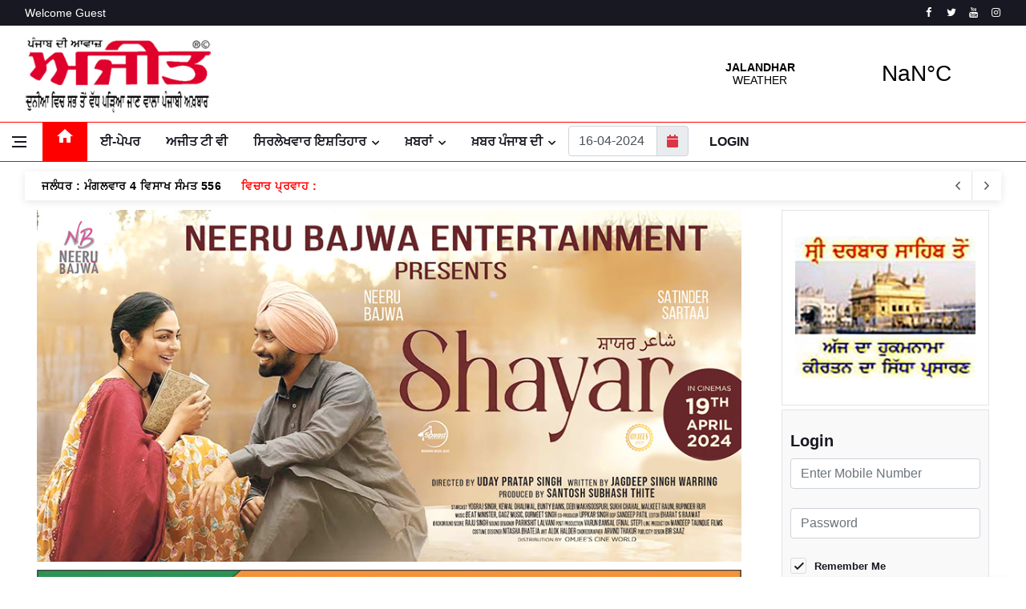

--- FILE ---
content_type: text/html; charset=UTF-8
request_url: https://www.ajitjalandhar.com/story/20240416/51/4005819.cms
body_size: 122468
content:
<!DOCTYPE html>
<html lang="en">
<head>
  <title>ਅਜੀਤ: ਪੰਜਾਬ ਦੀ ਆਵਾਜ਼</title>

  <meta charset="utf-8">
  <!--[if IE]><meta http-equiv='X-UA-Compatible' content='IE=edge,chrome=1'><![endif]-->
  <meta name="viewport" content="width=device-width, initial-scale=1, shrink-to-fit=no" />
    <META name="verify-v1" content="BrfZhY5MZeXduNvQgv8AcevEf7PIeDMG79nXW2lF9Ls=" /> 
            <meta name='description' content= 'Ajit online: Punjabi news updates on business, politics, sports, fashion, Punjabi films, hindi films, national and international news reports. News from northern India, Punjab, Delhi, Haryana, Chandigarh'>
        
    
    <meta name='keywords' content= 'newspaper, punjabi newspaper, jalandhar, punjab, india, top punjabi, current affairs, current news, punjabi news, punjab news, jalandhar current news, world news, Daily Ajit, ajit, ajit online,gurbani, religion, sikhism, punjabi samachar, headline news, breaking news, jalandhar, gurdaspur, amritsar, hoshiarpur, kapurthala, ferozepur, faridkot, moga, ludhiana, mohali, gurgaon'>
    <meta property="fb:pages" content="228053777220961" />
  <!-- Google Fonts -->

  <link href="https://fonts.googleapis.com/icon?family=Material+Icons"
      rel="stylesheet">

  <!-- Css -->
  <link rel="stylesheet" href="/css/bootstrap.min.css" />
 <link rel="stylesheet" href="https://stackpath.bootstrapcdn.com/bootstrap/4.3.1/css/bootstrap.min.css" integrity="sha384-ggOyR0iXCbMQv3Xipma34MD+dH/1fQ784/j6cY/iJTQUOhcWr7x9JvoRxT2MZw1T" crossorigin="anonymous">  
  <link rel="stylesheet" href="/css/font-icons.css" />
  <link rel="stylesheet" href="/css/style.css" />
  <link rel="stylesheet" href="/css/colors/red.css" />
  <link rel="stylesheet" href="/css/custom.css" />

  <!-- Favicons -->
  <link rel="shortcut icon" href="/img/favicon.ico">
  <link rel="apple-touch-icon" href="/img/apple-touch-icon.png">
  <link rel="apple-touch-icon" sizes="72x72" href="/img/apple-touch-icon-72x72.png">
  <link rel="apple-touch-icon" sizes="114x114" href="/img/apple-touch-icon-114x114.png">

  <!-- Lazyload (must be placed in head in order to work) -->
  <script src="/js/lazysizes.min.js"></script>

 <!-- datepicker styles -->
<link rel="stylesheet" href="https://cdnjs.cloudflare.com/ajax/libs/bootstrap-datepicker/1.9.0/css/bootstrap-datepicker3.min.css">
<link rel="stylesheet" href="https://cdnjs.cloudflare.com/ajax/libs/font-awesome/5.6.0/css/all.min.css" integrity="sha512-ykRBEJhyZ+B/BIJcBuOyUoIxh0OfdICfHPnPfBy7eIiyJv536ojTCsgX8aqrLQ9VJZHGz4tvYyzOM0lkgmQZGw==" crossorigin="anonymous" referrerpolicy="no-referrer" />

<script async='async' src='https://www.googletagservices.com/tag/js/gpt.js'></script>
<script async src="https://securepubads.g.doubleclick.net/tag/js/gpt.js"></script>
<script src="https://jsc.mgid.com/site/754140.js" async> </script> 
 
<script>
  var googletag = googletag || {};
  googletag.cmd = googletag.cmd || [];
</script>


<script>
  window.googletag = window.googletag || {cmd: []};
  googletag.cmd.push(function() {
    googletag.defineSlot('/208085129/Erelego1', [1, 1], 'div-gpt-ad-1672641484271-0').addService(googletag.pubads());
    googletag.defineSlot('/208085129/Dihade-ad-unit-300x250', [300, 250], 'div-gpt-ad-1756278803645-0').addService(googletag.pubads());
     
    googletag.pubads().enableSingleRequest();
    googletag.enableServices();
  });
  
</script>


<!-- Begin comScore Tag -->
<script>
  var _comscore = _comscore || [];
  _comscore.push({ c1: "2", c2: "36115965" });
  (function() {
    var s = document.createElement("script"), el = document.getElementsByTagName("script")[0]; s.async = true;
    s.src = "https://sb.scorecardresearch.com/cs/36115965/beacon.js";
    el.parentNode.insertBefore(s, el);
  })();
</script>
<noscript>
  <img src="https://sb.scorecardresearch.com/p?c1=2&amp;c2=36115965&amp;cv=3.6.0&amp;cj=1">
</noscript>
<!-- End comScore Tag -->	
<!-- Google tag (gtag.js) -->
<script async src="https://www.googletagmanager.com/gtag/js?id=G-BDZNFZV23W"></script>
<script>
  window.dataLayer = window.dataLayer || [];
  function gtag(){dataLayer.push(arguments);}
  gtag('js', new Date());

  gtag('config', 'G-BDZNFZV23W');
</script>

</head>

<body class="home style-politics">

<!-- Preloader -->
<!--   <div class="loader-mask">
        <div class="loader">
          <div></div>
        </div>
      </div>
 -->

  <!-- Bg Overlay -->
  <div class="content-overlay"></div>
     <header class="sidenav" id="sidenav">

    <!-- close -->
    <div class="sidenav__close">
      <button class="sidenav__close-button" id="sidenav__close-button" aria-label="close sidenav">
        <i class="ui-close sidenav__close-icon"></i>
      </button>
    </div>
    
    <!-- Nav -->
    <nav class="sidenav__menu-container">
      <ul class="sidenav__menu" role="menubar">
     <li style="text-align: center;"><img data-src="/images/mainpage.png" class="lazyload" style="max-width:200px;" ></li>
       
<li class="calendar"  style="padding-left:80px;">
  <div class="form-group form-groupdt" style="width:150px;">
    <div class="sidedatepicker date input-group" data-date-format="dd-mm-yyyy" data-autoclose="true">
      <input type="text" placeholder="" class="form-control" id="sidedtid" value="16-04-2024">
      <div class="input-group-append">
        <span class="input-group-text"><i class="fa fa-calendar text-danger"></i></span>
      </div>
    </div>
  </div>
</li>

                  <li>
              <a href="/readers/#loginbox" class="sidenav__menu-url">Login</a>
            </li>
                  <li>
          <a href="/" class="sidenav__menu-url">ਅਜੀਤ</a>
        </li>
         <li>
            <a href="//epaper.ajitjalandhar.com" class="sidenav__menu-url">ਈ-ਪੇਪਰ</a>
          </li>
          <li>
            <a href="//www.ajittv.com" class="sidenav__menu-url">ਅਜੀਤ ਟੀ ਵੀ</a>
          </li>

                  <li>
          <a href="#" class="sidenav__menu-url">ਸਿਰਲੇਖਵਾਰ ਇਸ਼ਤਿਹਾਰ</a>
          <button class="sidenav__menu-toggle" aria-haspopup="true" aria-label="Open dropdown"><i class="ui-arrow-down"></i></button>
          <ul class="sidenav__menu-dropdown">

                            <li><a href="/edition/20240416/57.cms" class="sidenav__menu-url">ਵਰ ਦੀ ਲੋੜ</a></li>
                                          <li><a href="/edition/20240416/58.cms" class="sidenav__menu-url">ਕਨਿਆ ਦੀ ਲੋੜ</a></li>
                            
          </ul>
        </li>
        
                <li>
          <a href="#" class="sidenav__menu-url">ਖ਼ਬਰਾਂ</a>
          <button class="sidenav__menu-toggle" aria-haspopup="true" aria-label="Open dropdown"><i class="ui-arrow-down"></i></button>
          <ul class="sidenav__menu-dropdown">

                            <li><a href="/edition/20240416/1.cms" class="sidenav__menu-url">ਪਹਿਲਾ ਸਫ਼ਾ</a></li>
                                          <li><a href="/edition/20240416/6.cms" class="sidenav__menu-url">ਰਾਸ਼ਟਰੀ-ਅੰਤਰਰਾਸ਼ਟਰੀ</a></li>
                                          <li><a href="/edition/20240416/2.cms" class="sidenav__menu-url">ਪੰਜਾਬ / ਜਨਰਲ</a></li>
                                          <li><a href="/edition/20240416/5.cms" class="sidenav__menu-url">ਖੇਡ ਸੰਸਾਰ</a></li>
                                          <li><a href="/edition/20240416/4.cms" class="sidenav__menu-url">ਸੰਪਾਦਕੀ</a></li>
                                          <li><a href="/edition/20240416/76.cms" class="sidenav__menu-url">ਦਿੱਲੀ / ਹਰਿਆਣਾ</a></li>
                            
          </ul>
        </li>
        
                <li>
          <a href="#" class="sidenav__menu-url">ਖ਼ਬਰ ਪੰਜਾਬ ਦੀ</a>
          <button class="sidenav__menu-toggle" aria-haspopup="true" aria-label="Open dropdown"><i class="ui-arrow-down"></i></button>
          <ul class="sidenav__menu-dropdown">

                            <li><a href="/edition/20240416/8.cms" class="sidenav__menu-url">ਜਲੰਧਰ </a></li>
                                          <li><a href="/edition/20240416/9.cms" class="sidenav__menu-url">ਕਪੂਰਥਲਾ / ਫਗਵਾੜਾ</a></li>
                                          <li><a href="/edition/20240416/10.cms" class="sidenav__menu-url">ਹੁਸ਼ਿਆਰਪੁਰ / ਮੁਕੇਰੀਆਂ</a></li>
                                          <li><a href="/edition/20240416/11.cms" class="sidenav__menu-url">ਸ਼ਹੀਦ ਭਗਤ ਸਿੰਘ ਨਗਰ / ਬੰਗਾ</a></li>
                                          <li><a href="/edition/20240416/12.cms" class="sidenav__menu-url">ਗੁਰਦਾਸਪੁਰ / ਬਟਾਲਾ / ਪਠਾਨਕੋਟ</a></li>
                                          <li><a href="/edition/20240416/13.cms" class="sidenav__menu-url">ਅੰਮ੍ਰਿਤਸਰ</a></li>
                                          <li><a href="/edition/20240416/14.cms" class="sidenav__menu-url">ਤਰਨਤਾਰਨ</a></li>
                                          <li><a href="/edition/20240416/15.cms" class="sidenav__menu-url">ਲੁਧਿਆਣਾ </a></li>
                                          <li><a href="/edition/20240416/170.cms" class="sidenav__menu-url">ਅੰਮ੍ਰਿਤਸਰ  ਦਿਹਾਤੀ </a></li>
                                          <li><a href="/edition/20240416/16.cms" class="sidenav__menu-url">ਚੰਡੀਗੜ੍ਹ / ਸਾਹਿਬਜ਼ਾਦਾ ਅਜੀਤ ਸਿੰਘ ਨਗਰ</a></li>
                                          <li><a href="/edition/20240416/17.cms" class="sidenav__menu-url">ਰੂਪਨਗਰ</a></li>
                                          <li><a href="/edition/20240416/18.cms" class="sidenav__menu-url">ਪਟਿਆਲਾ</a></li>
                                          <li><a href="/edition/20240416/24.cms" class="sidenav__menu-url">ਖੰਨਾ / ਸਮਰਾਲਾ </a></li>
                                          <li><a href="/edition/20240416/20.cms" class="sidenav__menu-url">ਮੋਗਾ </a></li>
                                          <li><a href="/edition/20240416/21.cms" class="sidenav__menu-url">ਸੰਗਰੂਰ </a></li>
                                          <li><a href="/edition/20240416/22.cms" class="sidenav__menu-url">ਫਿਰੋਜ਼ਪੁਰ</a></li>
                                          <li><a href="/edition/20240416/23.cms" class="sidenav__menu-url">ਬਠਿੰਡਾ </a></li>
                                          <li><a href="/edition/20240416/25.cms" class="sidenav__menu-url">ਬਰਨਾਲਾ</a></li>
                                          <li><a href="/edition/20240416/100.cms" class="sidenav__menu-url">ਜਗਰਾਓਂ </a></li>
                                          <li><a href="/edition/20240416/112.cms" class="sidenav__menu-url">ਫ਼ਤਹਿਗੜ੍ਹ ਸਾਹਿਬ</a></li>
                                          <li><a href="/edition/20240416/19.cms" class="sidenav__menu-url">ਫਰੀਦਕੋਟ</a></li>
                                          <li><a href="/edition/20240416/87.cms" class="sidenav__menu-url">ਸ੍ਰੀ ਮੁਕਤਸਰ ਸਾਹਿਬ </a></li>
                                          <li><a href="/edition/20240416/122.cms" class="sidenav__menu-url">ਫਾਜ਼ਿਲਕਾ / ਅਬੋਹਰ</a></li>
                                          <li><a href="/edition/20240416/88.cms" class="sidenav__menu-url">ਮਾਨਸਾ</a></li>
                            
          </ul>
        </li>
        
              </ul>
    </nav>
    <div class="socials sidenav__socials"> 
      <a class="social social-facebook" href="https://www.facebook.com/dailyajit" target="_blank" aria-label="facebook">
        <i class="ui-facebook"></i>
      </a>
      <a class="social social-twitter" href="https://www.twitter.com/dailyajitnews" target="_blank" aria-label="twitter">
        <i class="ui-twitter"></i>
      </a>
      <a class="social social-youtube" href="https://www.youtube.com/ajitwebtv" target="_blank" aria-label="youtube">
        <i class="ui-youtube"></i>
      </a>
      <a class="social social-instagram" href="https://www.instagram.com/ajitnews" target="_blank" aria-label="instagram">
        <i class="ui-instagram"></i>
      </a>
    </div>
  </header> 
  <main class="main oh" id="main">    
    <!-- Header -->

     <!-- Top Bar -->

    <div class="top-bar">
      <div class="container">
        <div class="row">

          <!-- Top menu -->
          <div class="col-lg-6">
                        <ul class="top-menu">
              <li><a href="//ajitjalandhar.com/readers/">Welcome Guest </a></li>
            </ul>

                    </div>
          
          <!-- Socials -->
          <div class="col-lg-6 float-right">
            <div class="socials nav__socials socials--nobase socials--white justify-content-end"> 
               <a href="https://www.facebook.com/dailyajit" class="social social-facebook" aria-label="facebook"><i class="ui-facebook"></i></a>
            <a href="https://www.twitter.com/dailyajitnews" class="social social-twitter" aria-label="twitter"><i class="ui-twitter"></i></a>
            <a href="https://www.youtube.com/ajitwebtv" class="social social-youtube" aria-label="youtube"><i class="ui-youtube"></i></a>
            <a href="https://www.instagram.com/ajitnews" class="social social-instagram" aria-label="instagram"><i class="ui-instagram"></i></a>
            
            </div>
          </div>

        </div>
      </div>
    </div> <!-- end top bar -->     
<header class="header">
  <div class="container">
    <div class="flex-parent">
        
      <div class="flex-child d-lg-block d-none" >
        <!-- Logo -->
        <a href="/" class="logo">
          <img class="logo__img" src="/images/mainpage.png" srcset="/images/mainpage.png 1x, /images/mainpage2x.png 2x" alt="ajit">
        </a>
      </div>

        <!-- Logo -->
      <div class="flex-child d-lg-block d-none">
              </div>


      <div class="flex-child d-lg-block d-none">
        <a class="weatherwidget-io" href="https://forecast7.com/en/31d3375d58/jalandhar/" data-label_1="JALANDHAR" data-label_2="WEATHER" data-mode="Current" data-days="3" data-theme="pure" >JALANDHAR WEATHER</a>
        <script>
        !function(d,s,id){var js,fjs=d.getElementsByTagName(s)[0];if(!d.getElementById(id)){js=d.createElement(s);js.id=id;js.src='https://weatherwidget.io/js/widget.min.js';fjs.parentNode.insertBefore(js,fjs);}}(document,'script','weatherwidget-io-js');
        </script>
      </div>







      <!-- Socials -->
      
    </div>
  </div> <!-- end container -->
</header>     <header class="nav nav--1">
  <div class="nav__holder nav--sticky">
    <div class="container relative">
      <div class="flex-parent">
            <button class="nav-icon-toggle" id="nav-icon-toggle" aria-label="Open side menu">
              <span class="nav-icon-toggle__box">
                <span class="nav-icon-toggle__inner"></span>
              </span>
            </button> 

        <nav class="flex-child nav__wrap d-none d-lg-block" style="">              
        <ul class="nav__menu" >
          <li class="active">
            <a href="/" class="menulink"><i class="material-icons">home</i></a>
          </li>  
          <li>
            <a href="//epaper.ajitjalandhar.com" class="menulink">ਈ-ਪੇਪਰ</a>
          </li>
          <li>
            <a href="//www.ajittv.com" class="menulink">ਅਜੀਤ ਟੀ ਵੀ</a>
          </li>
                        <li class="nav__dropdown"> 
              <a href="#" class="menulink">ਸਿਰਲੇਖਵਾਰ ਇਸ਼ਤਿਹਾਰ</a>
              <ul class="nav__dropdown-menu">
                            <li><a href="/edition/20240416/57.cms" class="menulink">ਵਰ ਦੀ ਲੋੜ</a></li>
                                          <li><a href="/edition/20240416/58.cms" class="menulink">ਕਨਿਆ ਦੀ ਲੋੜ</a></li>
                                          </ul>
              </li>
                          <li class="nav__dropdown"> 
              <a href="#" class="menulink">ਖ਼ਬਰਾਂ</a>
              <ul class="nav__dropdown-menu">
                            <li><a href="/edition/20240416/1.cms" class="menulink">ਪਹਿਲਾ ਸਫ਼ਾ</a></li>
                                          <li><a href="/edition/20240416/6.cms" class="menulink">ਰਾਸ਼ਟਰੀ-ਅੰਤਰਰਾਸ਼ਟਰੀ</a></li>
                                          <li><a href="/edition/20240416/2.cms" class="menulink">ਪੰਜਾਬ / ਜਨਰਲ</a></li>
                                          <li><a href="/edition/20240416/5.cms" class="menulink">ਖੇਡ ਸੰਸਾਰ</a></li>
                                          <li><a href="/edition/20240416/4.cms" class="menulink">ਸੰਪਾਦਕੀ</a></li>
                                          <li><a href="/edition/20240416/76.cms" class="menulink">ਦਿੱਲੀ / ਹਰਿਆਣਾ</a></li>
                                          </ul>
              </li>
                          <li class="nav__dropdown"> 
              <a href="#" class="menulink">ਖ਼ਬਰ ਪੰਜਾਬ ਦੀ</a>
              <ul class="nav__dropdown-menu">
                            <li><a href="/edition/20240416/8.cms" class="menulink">ਜਲੰਧਰ </a></li>
                                          <li><a href="/edition/20240416/9.cms" class="menulink">ਕਪੂਰਥਲਾ / ਫਗਵਾੜਾ</a></li>
                                          <li><a href="/edition/20240416/10.cms" class="menulink">ਹੁਸ਼ਿਆਰਪੁਰ / ਮੁਕੇਰੀਆਂ</a></li>
                                          <li><a href="/edition/20240416/11.cms" class="menulink">ਸ਼ਹੀਦ ਭਗਤ ਸਿੰਘ ਨਗਰ / ਬੰਗਾ</a></li>
                                          <li><a href="/edition/20240416/12.cms" class="menulink">ਗੁਰਦਾਸਪੁਰ / ਬਟਾਲਾ / ਪਠਾਨਕੋਟ</a></li>
                                          <li><a href="/edition/20240416/13.cms" class="menulink">ਅੰਮ੍ਰਿਤਸਰ</a></li>
                                          <li><a href="/edition/20240416/14.cms" class="menulink">ਤਰਨਤਾਰਨ</a></li>
                                          <li><a href="/edition/20240416/15.cms" class="menulink">ਲੁਧਿਆਣਾ </a></li>
                                          <li><a href="/edition/20240416/170.cms" class="menulink">ਅੰਮ੍ਰਿਤਸਰ  ਦਿਹਾਤੀ </a></li>
                                          <li><a href="/edition/20240416/16.cms" class="menulink">ਚੰਡੀਗੜ੍ਹ / ਸਾਹਿਬਜ਼ਾਦਾ ਅਜੀਤ ਸਿੰਘ ਨਗਰ</a></li>
                                          <li><a href="/edition/20240416/17.cms" class="menulink">ਰੂਪਨਗਰ</a></li>
                                          <li><a href="/edition/20240416/18.cms" class="menulink">ਪਟਿਆਲਾ</a></li>
                                          <li><a href="/edition/20240416/24.cms" class="menulink">ਖੰਨਾ / ਸਮਰਾਲਾ </a></li>
                                          <li><a href="/edition/20240416/20.cms" class="menulink">ਮੋਗਾ </a></li>
                                          <li><a href="/edition/20240416/21.cms" class="menulink">ਸੰਗਰੂਰ </a></li>
                                          <li><a href="/edition/20240416/22.cms" class="menulink">ਫਿਰੋਜ਼ਪੁਰ</a></li>
                                          <li><a href="/edition/20240416/23.cms" class="menulink">ਬਠਿੰਡਾ </a></li>
                                          <li><a href="/edition/20240416/25.cms" class="menulink">ਬਰਨਾਲਾ</a></li>
                                          <li><a href="/edition/20240416/100.cms" class="menulink">ਜਗਰਾਓਂ </a></li>
                                          <li><a href="/edition/20240416/112.cms" class="menulink">ਫ਼ਤਹਿਗੜ੍ਹ ਸਾਹਿਬ</a></li>
                                          <li><a href="/edition/20240416/19.cms" class="menulink">ਫਰੀਦਕੋਟ</a></li>
                                          <li><a href="/edition/20240416/87.cms" class="menulink">ਸ੍ਰੀ ਮੁਕਤਸਰ ਸਾਹਿਬ </a></li>
                                          <li><a href="/edition/20240416/122.cms" class="menulink">ਫਾਜ਼ਿਲਕਾ / ਅਬੋਹਰ</a></li>
                                          <li><a href="/edition/20240416/88.cms" class="menulink">ਮਾਨਸਾ</a></li>
                                          </ul>
              </li>
                      <!-- Date Picker -->
          <li class="calendar">
  <div class="form-group form-groupdt" style="width:150px;">
    <div class="datepicker date input-group" data-date-format="dd-mm-yyyy" data-autoclose="true">
      <input type="text" placeholder="" class="form-control" id="dtid" value="16-04-2024">
      <div class="input-group-append">
        <span class="input-group-text"><i class="fa fa-calendar text-danger"></i></span>
      </div>
    </div>
  </div>
</li>
          <!-- // Date Picker -->
                            
                  <li style="margin-left:10px;">
                    <a href="/readers/" class="menulink">Login</a> 
                  </li>

                               
        </ul> <!-- end menu -->
        </nav> <!-- end nav-wrap -->










        <!-- Logo Mobile -->
          </div> <!-- end flex-parent -->
        </div>          
      </div>
    </header> <!-- end navigation -->         <div class="container">
      <div class="trending-now">
        <span class="trending-now__label">
          <span class="trending-now__text d-lg-inline-block d-none">ਜਲੰਧਰ : ਮੰਗਲਵਾਰ 4 ਵਿਸਾਖ  ਸੰਮਤ 556            <span class='boldred' style="margin-left:20px;">ਵਿਚਾਰ ਪ੍ਰਵਾਹ :  </span>
          </span>
        </span>
        <div class="newsticker">
          <ul class="newsticker__list">
            <li class="newsticker__item"><a href="#" class="newsticker__item-url">
                          </a></li>
          </ul>
        </div>
        <div class="newsticker-buttons">
          <button class="newsticker-button newsticker-button--prev" id="newsticker-button--prev" aria-label="next article"><i class="ui-arrow-left"></i></button>
          <button class="newsticker-button newsticker-button--next" id="newsticker-button--next" aria-label="previous article"><i class="ui-arrow-right"></i></button>
        </div>
      </div>
    </div>            

    <div class="main-container container" id="main-container">         
      <div class="row row-20">
        <div class="col-sm-6 col-lg-9">
          
          <div class="col-lg-12 col-12">
<img src="/../cms_ads/20240402/2443_Shayar-8x16.jpg" class="img-fluid  fullwidthads" >
</div>
          <div class="col-lg-12 col-12">
           <img src="/../cms_ads/20240408/2444_revised-bjp_gakhal.jpg" class="img-fluid  fullwidthads" >
    </div>
                    <!-- GAM-AD-ajitjalandhar.com-Direct-RSwPB-SO-1x1 (22963225530  -->

<script async src="https://securepubads.g.doubleclick.net/tag/js/gpt.js"></script>
<div id="gpt-passback-22963225530">
  <script>
    window.googletag = window.googletag || {cmd: []};
    googletag.cmd.push(function() {
    googletag.defineSlot('/21710144538/Display-Bidserv/GAM-AD-ajitjalandhar.com-Direct-RSwPB-SO-1x1', [1, 1], 'gpt-passback-22963225530').addService(googletag.pubads()).setClickUrl('%%CLICK_URL_UNESC%%');
googletag.pubads().set('page_url', 'ajitjalandhar.com');
googletag.pubads().set('%%CACHEBUSTER%%');
    googletag.enableServices();
    googletag.display('gpt-passback-22963225530');
    });
  </script>
</div>
          <!-- Massonary Format Begin -->
<div class="row">
  <div class="col-12"> <h4 class="caption">ਤਾਜਾ ਖ਼ਬਰਾਂ</h4></div>
</div>
  <div class="col-lg-12 col-12">
  <div class="row" id="lazy-load" data-value="20" data-end="0" data-page="2" data-url="/edition-news.php?dtid=20240416&edid=51">
        <div id="1" class="col-sm-6 col-lg-3 mb-4">
      <div class="card">
        <div class="card-body" >
          <a href="/story/20241231/51/4737958.cms">
            <h5 class="card-title">
              <span class="badge badge-secondary">1</span>  ਯੂਨੀਫਾਰਮ ਸਿਵਲ ਕੋਡ ਭਾਜਪਾ ਦੇ ਚੋਣ ਮਨੋਰਥ ਪੱਤਰ ਵਿਚ ਹੈ, ਲਾਅ ਕਮਿਸ਼ਨ ਕੋਲ ਲੰਬਿਤ-ਅਰਜੁਨ ਰਾਮ ਮੇਘਵਾਲ            </h5>
            <img  class='img-fluid img-thumbnail' src='/cmsimages/20241231/4737958__ani.jpg'>      
            <p class="card-text">ਨਵੀਂ ਦਿੱਲੀ, 31 ਦਸੰਬਰ (ਏਜੰਸੀਆਂ) : ਯੂਨੀਫਾਰਮ ਸਿਵਲ ਕੋਡ ਲਿਆਉਣ ਲਈ ਸਰਕਾਰ ਦੇ ਇਰਾਦੇ ਨੂੰ ਜ਼ਾਹਰ ਕਰਦੇ ਹੋਏ, ਕਾਨੂੰਨ ਮੰਤਰੀ ਅਰਜੁਨ ਰਾਮ ਮੇਘਵਾਲ ਨੇ ਕਿਹਾ ਕਿ ਯੂ.ਸੀ.ਸੀ. 2024 ਦੀਆਂ ਲੋਕ ... &nbsp;</p>
            <p class="card-text"><small class="text-muted">
              ... 1 years  ago            </small></p>
          </a>
        </div>
      </div>
    </div>
          <div id="2" class="col-sm-6 col-lg-3 mb-4">
      <div class="card">
        <div class="card-body" >
          <a href="/story/20241231/51/4737957.cms">
            <h5 class="card-title">
              <span class="badge badge-secondary">2</span>ਸਿੰਗਾਪੁਰ 'ਚ ਨਵੇਂ ਸਾਲ ਦਾ ਆਗਾਜ਼ ਆਤਿਸ਼ਬਾਜ਼ੀ ਨਾਲ ਸ਼ੁਰੂ            </h5>
            <img  class='img-fluid img-thumbnail' src='/cmsimages/20241231/4737957__7710ਕ੍ਸਿ੍ਕੁਕ੍ਿਕਿੁ.jpg'>      
            <p class="card-text">ਸਿੰਗਾਪੁਰ, 31 ਦਸੰਬਰ-ਸਿੰਗਾਪੁਰ ਵਿਚ ਨਵੇਂ ਸਾਲ ਦਾ ਆਗਾਜ਼ ਹੋਣ ਮਗਰੋਂ ਆਤਿਸ਼ਬਾਜ਼ੀ ਤੇ ਜਸ਼ਨ ਸ਼ੁਰੂ ਹੋ ਗਿਆ... &nbsp;</p>
            <p class="card-text"><small class="text-muted">
              ... 1 years  ago            </small></p>
          </a>
        </div>
      </div>
    </div>
          <div id="3" class="col-sm-6 col-lg-3 mb-4">
      <div class="card">
        <div class="card-body" >
          <a href="/story/20241231/51/4737933.cms">
            <h5 class="card-title">
              <span class="badge badge-secondary">3</span>ਨਵੇਂ ਸਾਲ ਦੇ ਜਸ਼ਨ ਤੋਂ ਪਹਿਲਾਂ ਸ਼ਹਿਰ ਦੇ ਮੁੱਖ ਚੌਕ 'ਤੇ ਪੁਲਿਸ ਵਲੋਂ ਵਾਹਨਾਂ ਦੀ ਚੈਕਿੰਗ            </h5>
            <img  class='img-fluid img-thumbnail' src='/cmsimages/20241231/4737933__psd new raamanb water-recovered-recovered-recovered-recovered-recovered-recovered-recovered-recovered-recovered-recovered-recovered-recovered-recovered.jpg'>      
            <p class="card-text">ਫਿ਼ਰੋਜ਼ਪੁਰ, 31 ਦਸੰਬਰ (ਕੁਲਬੀਰ ਸਿੰਘ ਸੋਢੀ, ਰਾਕੇਸ਼ ਚਾਵਲਾ)-ਨਵੇਂ ਸਾਲ ਦੇ ਜਸ਼ਨ ਮੌਕੇ ਸ਼ਹਿਰ ਵਾਸੀਆਂ ਦੀ ਸੁਰੱਖਿਆ ਨੂੰ ਧਿਆਨ ਵਿਚ ਰੱਖਦੇ ਹੋਏ ਜ਼ਿਲ੍ਹਾ ਪੁਲਿਸ ਕਪਤਾਨ ਸ਼੍ਰੀਮਤੀ ਸੋਮਿਆਂ ਮਿਸ਼ਰਾ ਦੇ ਦਿਸ਼ਾ-ਨਿਰਦੇਸ਼ਾਂ ਹੇਠ ਪੁਲਿਸ ਵਲੋਂ ਸ਼ਹਿਰ ਦੇ ਮੁੱਖ ਚੌਕ ਊਧਮ ਸਿੰਘ ਵਿਖੇ ਨਾਕਾਬੰਦੀ ਕੀਤੀ ਗਈl ਪੁਲਿਸ ਮੁਲਾਜ਼ਮਾਂ...  &nbsp;</p>
            <p class="card-text"><small class="text-muted">
              ... 1 years  ago            </small></p>
          </a>
        </div>
      </div>
    </div>
          <div id="4" class="col-sm-6 col-lg-3 mb-4">
      <div class="card">
        <div class="card-body" >
          <a href="/story/20241231/51/4737931.cms">
            <h5 class="card-title">
              <span class="badge badge-secondary">4</span> ਨਵੇਂ ਸਾਲ ਦੇ ਤੋਹਫ਼ੇ ਵਜੋਂ ਪਟਿਆਲਾ ਰੇਂਜ ਦੇ 126 ਕਾਂਸਟੇਬਲਾਂ ਨੂੰ ਤਰੱਕੀ- ਮਨਦੀਪ ਸਿੰਘ ਸਿੱਧੂ            </h5>
            <img  class='img-fluid img-thumbnail' src='/cmsimages/20241231/4737931__mlr.jpg'>      
            <p class="card-text">ਮਲੇਰਕੋਟਲਾ (ਸੰਗਰੂਰ) 31 ਦਸੰਬਰ (ਮੁਹੰਮਦ ਹਨੀਫ਼ ਥਿੰਦ)- ਪਟਿਆਲਾ ਰੇਂਜ ਪਟਿਆਲਾ ਦੇ ਡੀ.ਆਈ.ਜੀ ਮਨਦੀਪ ਸਿੰਘ ਸਿੱਧੂ ਨੇ ਜਾਣਕਾਰੀ ਦਿੰਦਿਆਂ ਦੱਸਿਆ ਹੈ ਕਿ ਸੈਂਟਰਲ ਸਨਿਓਰਟੀ ਰੋਸਟਰ ਦੇ ਆਧਾਰ 'ਤੇ ਪਟਿਆਲਾ ... &nbsp;</p>
            <p class="card-text"><small class="text-muted">
              ... 1 years  ago            </small></p>
          </a>
        </div>
      </div>
    </div>
          <div id="5" class="col-sm-6 col-lg-3 mb-4">
      <div class="card">
        <div class="card-body" >
          <a href="/story/20241231/51/4737916.cms">
            <h5 class="card-title">
              <span class="badge badge-secondary">5</span>ਕਿਸਾਨ ਆਗੂ ਜਰਨੈਲ ਸਰਦਾਰ ਸ਼ਾਮ ਸਿੰਘ ਅਟਾਰੀ ਦੀ ਸਮਾਧ ਵਿਖੇ ਹੋਏ ਨਤਮਸਤਕ            </h5>
            <img  class='img-fluid img-thumbnail' src='/cmsimages/20241231/4737916__psd new raamanb water-recovered-recovered-recovered-recovered-recovered-recovered-recovered-recovered-recovered-recovered-recovered-recovered-recovered.jpg'>      
            <p class="card-text">ਅਟਾਰੀ (ਅੰਮ੍ਰਿਤਸਰ), 31 ਦਸੰਬਰ (ਗੁਰਦੀਪ ਸਿੰਘ ਅਟਾਰੀ/ਰਾਜਿੰਦਰ ਸਿੰਘ ਰੂਬੀ)-ਭਾਰਤ-ਪਾਕਿਸਤਾਨ ਦੋਵਾਂ ਗੁਆਂਢੀ ਦੇਸ਼ਾਂ ਦਾ ਵਪਾਰ ਚਲਾਉਣ ਸਬੰਧੀ ਅਟਾਰੀ ਵਿਖੇ ਕੀਤੀ ਗਈ ਕਾਨਫਰੰਸ ਤੋਂ ਪਹਿਲਾਂ ਕਿਸਾਨ ਆਗੂਆਂ ਵਲੋਂ ਸ਼ੇਰ-ਏ-ਪੰਜਾਬ ਮਹਾਰਾਜਾ ਰਣਜੀਤ ਸਿੰਘ ਦੀ ਫੌਜ ਦੇ ਸਿੱਖ ਜਰਨੈਲ ਸਰਦਾਰ ਸ਼ਾਮ ਸਿੰਘ...  &nbsp;</p>
            <p class="card-text"><small class="text-muted">
              ... 1 years  ago            </small></p>
          </a>
        </div>
      </div>
    </div>
          <div id="6" class="col-sm-6 col-lg-3 mb-4">
      <div class="card">
        <div class="card-body" >
          <a href="/story/20241231/51/4737915.cms">
            <h5 class="card-title">
              <span class="badge badge-secondary">6</span>ਆਸਟ੍ਰੇਲੀਆ 'ਚ ਨਵੇਂ ਸਾਲ ਦਾ ਹੋਇਆ ਆਗਾਜ਼            </h5>
            <img  class='img-fluid img-thumbnail' src='/cmsimages/20241231/4737915__kuab2tt3pb4gjt4ymq7oc3qn6i.avif'>      
            <p class="card-text">ਆਸਟ੍ਰੇਲੀਆ, 31 ਦਸੰਬਰ-ਆਸਟ੍ਰੇਲੀਆ 'ਚ ਨਵੇਂ ਸਾਲ ਦਾ ਆਗਾਜ਼ ਹੋ ਗਿਆ ਹੈ। ਸਿਡਨੀ ਓਪੇਰਾ ਹਾਊਸ ਵਿਚ ਨਵੇਂ ਸਾਲ ਦੇ ਜਸ਼ਨ ਲਈ ਲੋਕ ਪਹਿਲਾਂ ਹੀ ਇਕੱਠੇ ਹੋ ਗਏ...  &nbsp;</p>
            <p class="card-text"><small class="text-muted">
              ... 1 years  ago            </small></p>
          </a>
        </div>
      </div>
    </div>
          <div id="7" class="col-sm-6 col-lg-3 mb-4">
      <div class="card">
        <div class="card-body" >
          <a href="/story/20241231/51/4737914.cms">
            <h5 class="card-title">
              <span class="badge badge-secondary">7</span>ਸ੍ਰੀ ਦਰਬਾਰ ਸਾਹਿਬ ਵਿਖੇ ਨਵੇਂ ਸਾਲ ਦੇ ਸ਼ੁੱਭ ਮੌਕੇ 'ਤੇ ਸੰਗਤਾਂ ਵੱਡੀ ਗਿਣਤੀ 'ਚ ਨਤਮਸਤਕ ਹੋਣ ਪੁੱਜੀਆਂ
            </h5>
            <img  class='img-fluid img-thumbnail' src='/cmsimages/20241231/4737914__ggg444.jpg'>      
            <p class="card-text">ਅੰਮ੍ਰਿਤਸਰ, 31 ਦਸੰਬਰ-ਨਵੇਂ ਸਾਲ ਦੇ ਸ਼ੁੱਭ ਮੌਕੇ 'ਤੇ ਸੰਗਤਾਂ ਸ੍ਰੀ ਦਰਬਾਰ ਸਾਹਿਬ ਨਤਮਸਤਕ ਹੋਣ ਲਈ ਵੱਡੀ ਗਿਣਤੀ ਵਿਚ ਪੁੱਜ ਰਹੀਆਂ...  &nbsp;</p>
            <p class="card-text"><small class="text-muted">
              ... 1 years  ago            </small></p>
          </a>
        </div>
      </div>
    </div>
          <div id="8" class="col-sm-6 col-lg-3 mb-4">
      <div class="card">
        <div class="card-body" >
          <a href="/story/20241231/51/4737913.cms">
            <h5 class="card-title">
              <span class="badge badge-secondary">8</span>ਨਵੇਂ ਸਾਲ ਦੇ ਜਸ਼ਨ ਤੋਂ ਪਹਿਲਾਂ ਮੁੰਬਈ 'ਚ ਵਧਾਈ ਸੁਰੱਖਿਆ            </h5>
            <img  class='img-fluid img-thumbnail' src='/cmsimages/20241231/4737913__93ਕਕਕਕਕਕ.jpg'>      
            <p class="card-text">ਮੁੰਬਈ (ਮਹਾਰਾਸ਼ਟਰ), 31 ਦਸੰਬਰ-ਨਵੇਂ ਸਾਲ ਦੇ ਜਸ਼ਨ ਤੋਂ ਪਹਿਲਾਂ ਮੁੰਬਈ ਵਿਚ ਸੁਰੱਖਿਆ ਵਧਾ ਦਿੱਤੀ ਗਈ...  &nbsp;</p>
            <p class="card-text"><small class="text-muted">
              ... 1 years  ago            </small></p>
          </a>
        </div>
      </div>
    </div>
          <div id="9" class="col-sm-6 col-lg-3 mb-4">
      <div class="card">
        <div class="card-body" >
          <a href="/story/20241231/51/4737912.cms">
            <h5 class="card-title">
              <span class="badge badge-secondary">9</span>ਨਿਊਜ਼ੀਲੈਂਡ 'ਚ ਨਵੇਂ ਸਾਲ 2025 'ਤੇ ਹੋਈ ਸ਼ਾਨਦਾਰ ਆਤਿਸ਼ਬਾਜ਼ੀ             </h5>
            <img  class='img-fluid img-thumbnail' src='/cmsimages/20241231/4737912__6f695953e1942e224243eb11c73c168d1735643777743927_original.avif'>      
            <p class="card-text">ਆਕਲੈਂਡ (ਨਿਊਜ਼ੀਲੈਂਡ), 31 ਦਸੰਬਰ (ਹਰਮਨਪ੍ਰੀਤ ਸਿੰਘ ਗੋਲੀਆ)-ਨਿਊਜ਼ੀਲੈਂਡ ਦੇ ਆਕਲੈਂਡ ਵਿਚ ਨਵੇਂ ਸਾਲ 2025 ਉਤੇ ਆਤਿਸ਼ਬਾਜ਼ੀ ਨਾਲ ਸਵਾਗਤ ਕੀਤਾ ਗਿਆ। ਸਭ ਤੋਂ ਪਹਿਲਾਂ ਨਵਾਂ ਸਾਲ ਉਤੇ ਚੜ੍ਹਿਆ ਤੇ ਉਨ੍ਹਾਂ ਨੇ ਨਵੇਂ...  &nbsp;</p>
            <p class="card-text"><small class="text-muted">
              ... 1 years  ago            </small></p>
          </a>
        </div>
      </div>
    </div>
          <div id="10" class="col-sm-6 col-lg-3 mb-4">
      <div class="card">
        <div class="card-body" >
          <a href="/story/20241231/51/4737911.cms">
            <h5 class="card-title">
              <span class="badge badge-secondary">10</span>ਨਵੇਂ ਸਾਲ ਦੇ ਮੱਦੇਨਜ਼ਰ ਪੁਲਿਸ ਨੇ ਥਾਂ-ਥਾਂ ਕੀਤੀ ਨਾਕਾਬੰਦੀ            </h5>
            <img  class='img-fluid img-thumbnail' src='/images/default.png'>      
            <p class="card-text">ਜਲੰਧਰ, 31 ਦਸੰਬਰ-ਨਵੇਂ ਸਾਲ ਦੇ ਮੱਦੇਨਜ਼ਰ ਪੁਲਿਸ ਨੇ ਥਾਂ-ਥਾਂ ਉਤੇ ਨਾਕਾਬੰਦੀ ਕੀਤੀ ਹੈ...
  &nbsp;</p>
            <p class="card-text"><small class="text-muted">
              ... 1 years  ago            </small></p>
          </a>
        </div>
      </div>
    </div>
          <div id="11" class="col-sm-6 col-lg-3 mb-4">
      <div class="card">
        <div class="card-body" >
          <a href="/story/20241231/51/4737910.cms">
            <h5 class="card-title">
              <span class="badge badge-secondary">11</span>ਜਾਂਚ ਕਮੇਟੀ ਦਾ ਸਮਾਂ ਵਧਾਏ ਜਾਣ 'ਤੇ ਗਿਆਨੀ ਹਰਪ੍ਰੀਤ ਸਿੰਘ ਦਾ ਵੱਡਾ ਬਿਆਨ            </h5>
            <img  class='img-fluid img-thumbnail' src='/cmsimages/20241231/4737910__psd new raamanb water-recovered-recovered-recovered-recovered-recovered-recovered-recovered-recovered-recovered-recovered-recovered-recovered-recovered.jpg'>      
            <p class="card-text">ਤਲਵੰਡੀ ਸਾਬੋ (ਬਠਿੰਡਾ), 31 ਦਸੰਬਰ (ਰਣਜੀਤ ਸਿੰਘ ਰਾਜੂ)-ਤਖ਼ਤ ਸ੍ਰੀ ਦਮਦਮਾ ਸਾਹਿਬ ਦੇ ਜਥੇਦਾਰ ਸਿੰਘ ਸਾਹਿਬ ਗਿਆਨੀ ਹਰਪ੍ਰੀਤ ਸਿੰਘ 'ਤੇ ਬੀਤੇ ਦਿਨਾਂ ਵਿਚ ਲੱਗੇ ਕਥਿਤ ਦੋਸ਼ਾਂ ਦੀ ਜਾਂਚ ਪੜਤਾਲ ਲਈ ਸ਼੍ਰੋਮਣੀ ਗੁਰਦੁਆਰਾ ਪ੍ਰਬੰਧਕ ਕਮੇਟੀ ਵਲੋਂ ਪਿਛਲੇ ਦਿਨਾਂ...  &nbsp;</p>
            <p class="card-text"><small class="text-muted">
              ... 1 years  ago            </small></p>
          </a>
        </div>
      </div>
    </div>
          <div id="12" class="col-sm-6 col-lg-3 mb-4">
      <div class="card">
        <div class="card-body" >
          <a href="/story/20241231/51/4737908.cms">
            <h5 class="card-title">
              <span class="badge badge-secondary">12</span>ਮੇਅਰ ਬਣਾਉਣ ਲਈ ਅਫਸਰਸ਼ਾਹੀ 'ਤੇ ਦਬਾਅ ਬਣਾ ਰਹੀ ਸਰਕਾਰ - ਰਾਜਾ ਵੜਿੰਗ            </h5>
            <img  class='img-fluid img-thumbnail' src='/cmsimages/20241231/4737908__ੀੇ੍ਿਰਕਤ੍ੇਰਕਿ.jpg'>      
            <p class="card-text">ਲੁਧਿਆਣਾ, 31 ਦਸੰਬਰ (ਰੂਪੇਸ਼ ਕੁਮਾਰ)-ਪੰਜਾਬ ਕਾਂਗਰਸ ਪ੍ਰਧਾਨ ਅਤੇ ਲੁਧਿਆਣਾ ਤੋਂ ਸੰਸਦ ਮੈਂਬਰ ਅਮਰਿੰਦਰ ਸਿੰਘ ਰਾਜਾ ਵੜਿੰਗ ਨੇ ਆਰੋਪ ਲਗਾਇਆ ਕਿ ਸਰਕਾਰ ਵਲੋਂ ਆਪਣੇ ਮੇਅਰ ਬਣਾਉਣ ਵਾਸਤੇ ਅਫਸਰਸ਼ਾਹੀ ਉਪਰ ਦਬਾਅ ਬਣਾਇਆ...  &nbsp;</p>
            <p class="card-text"><small class="text-muted">
              ... 1 years  ago            </small></p>
          </a>
        </div>
      </div>
    </div>
          <div id="13" class="col-sm-6 col-lg-3 mb-4">
      <div class="card">
        <div class="card-body" >
          <a href="/story/20241231/51/4737907.cms">
            <h5 class="card-title">
              <span class="badge badge-secondary">13</span>7 ਜਨਵਰੀ ਤੱਕ ਬੰਦ ਰਹਿਣਗੇ ਸਕੂਲ            </h5>
            <img  class='img-fluid img-thumbnail' src='/cmsimages/20241231/4737907__whatsapp image 2024-12-31 at 2.34.48 pm.jpeg'>      
            <p class="card-text">ਚੰਡੀਗੜ੍ਹ, 31 ਦਸੰਬਰ- ਲਗਾਤਾਰ ਵਧ ਰਹੀ ਠੰਢ ਦੇ ਕਾਰਨ ਪੰਜਾਬ ਦੇ ਸਾਰੇ ਸਰਕਾਰੀ, ਏਡਿਡ, ਮਾਨਤਾ ਪ੍ਰਾਪਤ ਅਤੇ ਪ੍ਰਾਈਵੇਟ ਸਕੂਲਾਂ ਵਿਚ ਛੁੱਟੀਆਂ ਵਧਾ ਦਿੱਤੀਆਂ ਗਈਆਂਹਨ। ਹੁਣ... &nbsp;</p>
            <p class="card-text"><small class="text-muted">
              ... 1 years  ago            </small></p>
          </a>
        </div>
      </div>
    </div>
          <div id="14" class="col-sm-6 col-lg-3 mb-4">
      <div class="card">
        <div class="card-body" >
          <a href="/story/20241231/51/4737906.cms">
            <h5 class="card-title">
              <span class="badge badge-secondary">14</span>ਭਾਰਤ-ਪਾਕਿਸਤਾਨ ਵਪਾਰ ਚਲਾਉਣ ਸੰਬੰਧੀ ਅਟਾਰੀ ਵਿਖੇ ਹੋਈ ਕਾਨਫ਼ਰੰਸ            </h5>
            <img  class='img-fluid img-thumbnail' src='/cmsimages/20241231/4737906__a.jpg'>      
            <p class="card-text">ਅਟਾਰੀ, (ਅੰਮ੍ਰਿਤਸਰ), 31 ਦਸੰਬਰ (ਗੁਰਦੀਪ ਸਿੰਘ ਅਟਾਰੀ /ਰਾਜਿੰਦਰ ਸਿੰਘ ਰੂਬੀ)- ਭਾਰਤ-ਪਾਕਿਸਤਾਨ ਦੋਹਾਂ ਗੁਆਂਢੀ ਦੇਸ਼ਾਂ ਦਾ ਵਪਾਰ ਫਿਰ ਤੋਂ ਚਲਾਉਣ ਸੰਬੰਧੀ ਸਰਹੱਦੀ ਕਸਬਾ ਅਟਾਰੀ.... &nbsp;</p>
            <p class="card-text"><small class="text-muted">
              ... 1 years  ago            </small></p>
          </a>
        </div>
      </div>
    </div>
          <div id="15" class="col-sm-6 col-lg-3 mb-4">
      <div class="card">
        <div class="card-body" >
          <a href="/story/20241231/51/4737905.cms">
            <h5 class="card-title">
              <span class="badge badge-secondary">15</span>ਪਿ੍ਅੰਕਾ ਗਾਂਧੀ ਦੇ ਘਰ ਦਾ ਘਿਰਾਓ ਕਰਨ ਲਈ 1984 ਪੀੜਤ ਪਰਿਵਾਰਾਂ ਵਲੋਂ ਰੋਸ ਮਾਰਚ ਸ਼ੁਰੂ            </h5>
            <img  class='img-fluid img-thumbnail' src='/cmsimages/20241231/4737905__a.jpg'>      
            <p class="card-text">ਨਵੀਂ ਦਿੱਲੀ, 31ਦਸੰਬਰ (ਜਗਤਾਰ ਸਿੰਘ)- 1984 ਸਿੱਖ ਕਤਲੇਆਮ ਦੇ ਮਾਮਲਿਆਂ ਦੀ ਸੁਪਰੀਮ ਕੋਰਟ ਵਿਚ ਲੜਾਈ ਲੜ ਰਹੇ ਪਟੀਸ਼ਨਰ ਗੁਰਲਾਡ ਸਿੰਘ ਕਾਹਲੋਂ ਦੀ ਅਗਵਾਈ ਵਿਚ ਕਾਂਗਰਸੀ... &nbsp;</p>
            <p class="card-text"><small class="text-muted">
              ... 1 years  ago            </small></p>
          </a>
        </div>
      </div>
    </div>
          <div id="16" class="col-sm-6 col-lg-3 mb-4">
      <div class="card">
        <div class="card-body" >
          <a href="/story/20241231/51/4737904.cms">
            <h5 class="card-title">
              <span class="badge badge-secondary">16</span>ਨਰਾਇਣ ਸਿੰਘ ਚੌੜਾ ਖਿਲਾਫ਼ ਲਿਆਂਦਾ ਮਤਾ ਰੱਦ            </h5>
            <img  class='img-fluid img-thumbnail' src='/cmsimages/20241231/4737904__1.jpg'>      
            <p class="card-text">ਅੰਮ੍ਰਿਤਸਰ, 31 ਦਸੰਬਰ (ਜਸਵੰਤ ਸਿੰਘ ਜੱਸ)-ਸ਼੍ਰੋਮਣੀ ਕਮੇਟੀ ਦੀ ਅੰਤ੍ਰਿੰਗ ਕਮੇਟੀ ਨੇ ਬੀਤੇ ਦਿਨੀਂ ਯੂਪੀ ਅੰਦਰ ਪੰਜਾਬ ਦੇ ਤਿੰਨ ਨੌਜਵਾਨਾਂ ਨੂੰ ਮੁਕਾਬਲਾ ਬਣਾ ਕੇ ਮਾਰਨ ਦੀ ਕਰੜੀ ਨਿੰਦਾ ਕਰਦਿਆਂ... &nbsp;</p>
            <p class="card-text"><small class="text-muted">
              ... 1 years  ago            </small></p>
          </a>
        </div>
      </div>
    </div>
         </div>
    
    <!-- Composite Start --> <div id="M754140ScriptRootC1495579"></div> 
<script src="https://jsc.mgid.com/a/j/ajitjalandhar.com.1495579.js" async></script> <!-- Composite End -->    <a style="margin-bottom:20px;" class="btn btn-lg btn-stroke btn-wide morebutton " href="/edition/20240416/51.cms#16">
          <span>ਹੋਰ ਖ਼ਬਰਾਂ... </span>
    </a>
 </div>

<!-- Massonary Format End -->          <div id = "v-ajitjalandhar"></div>
<script>(function(v,d,o,ai){ai=d.createElement('script');ai.defer=true;ai.async=true;ai.src=v.location.protocol+o;d.head.appendChild(ai);})(window, document, '//a.vdo.ai/core/v-ajitjalandhar/vdo.ai.js');
</script>           
          
           <script async src="https://securepubads.g.doubleclick.net/tag/js/gpt.js"></script>
<div id="RS80_Ajitjalandhar_Banner_728x90_040325">
  <script>
    window.googletag = window.googletag || {cmd: []};
    googletag.cmd.push(function() {
    googletag.defineSlot('/229445249,208085129/DWTag-DFPNew_RS80_Ajitjalandhar_Banner_728x90_040325', [728, 90], 'RS80_Ajitjalandhar_Banner_728x90_040325').addService(googletag.pubads());
    googletag.pubads().set('page_url', 'https://www.ajitjalandhar.com/');
    googletag.enableServices();
    googletag.display('RS80_Ajitjalandhar_Banner_728x90_040325');
    });
  </script>
</div>                    <!-- GAM-DSK-Ajitjalandhar.com-Direct-RSwPB-STDB-728x90 (22963225851  -->

<script async src="https://securepubads.g.doubleclick.net/tag/js/gpt.js"></script>
<div id="gpt-passback-22963225851">
  <script>
    window.googletag = window.googletag || {cmd: []};
    googletag.cmd.push(function() {
    googletag.defineSlot('/21710144538/Display-Bidserv/GAM-DSK-Ajitjalandhar.com-Direct-RSwPB-STDB-728x90', [728, 90], 'gpt-passback-22963225851').addService(googletag.pubads()).setClickUrl('%%CLICK_URL_UNESC%%');
googletag.pubads().set('page_url', 'ajitjalandhar.com');
googletag.pubads().set('%%CACHEBUSTER%%');
    googletag.enableServices();
    googletag.display('gpt-passback-22963225851');
    });
  </script>
</div>          
      
          <div class="row row20">
            <div class='col-md-3 col-sm-12'><div class='col-12'><h4 class='caption' >ਪਹਿਲਾ ਸਫ਼ਾ</h4></div>                <div class="col-12">
                  <article class="entry" style="border-bottom:1px solid #ececec;">
                                    <div class="entry__img-holder">
                      <a href="/story/20240416/1/4489347.cms">
                      <div class="thumb-container thumb-65">
                          <img  class='img-fluid img-thumbnail' src='/cmsimages/20240416/4489347__d171643618.jpg' class='entry__img lazyload' alt=''>;        
                        </div>
                      </a>
                    </div>
                                      <div class="entry__body">
                      <div class="entry__header">
                        <h2 class="entry__title">
                          <a href="/story/20240416/1/4489347.cms">
                              &bull; ਮੇਰੇ ਫ਼ੈਸਲੇ ਕਿਸੇ ਨੂੰ ਡਰਾਉਣ ਲਈ ਨਹੀਂ-ਮੋਦੀ
<h4>ਕਿਹਾ, ਦੇਸ਼ ਦੇ ਸਰਬਪੱਖੀ ਵਿਕਾਸ ਲਈ ਅਜਿਹੇ ਫ਼ੈਸਲੇ ਲੈਣਾ ਜ਼ਰੂਰੀ</h4>                            </a>
                        </h2>                      
                      </div>
                    </div>
                  </article>
                </div>                
                                <div class="col-12">
                  <article class="entry" style="border-bottom:1px solid #ececec;">
                                    <div class="entry__img-holder">
                      <a href="/story/20240416/1/4489348.cms">
                      <div class="thumb-container thumb-65">
                          <img  class='img-fluid img-thumbnail' src='/cmsimages/20240416/thumbs/4489348__d171643164.jpg' class='entry__img lazyload' alt=''>;        
                        </div>
                      </a>
                    </div>
                                      <div class="entry__body">
                      <div class="entry__header">
                        <h2 class="entry__title">
                          <a href="/story/20240416/1/4489348.cms">
                              &bull; ਸੁਪਰੀਮ ਕੋਰਟ ਵਲੋਂ ਕੇਜਰੀਵਾਲ ਦੀ ਪਟੀਸ਼ਨ 'ਤੇ ਸੁਣਵਾਈ ਤੋਂ ਇਨਕਾਰ-29 ਅਪ੍ਰੈਲ ਤੱਕ ਟਾਲੀ ਸੁਣਵਾਈ
<h4>ਹੇਠਲੀ ਅਦਾਲਤ ਨੇ ਨਿਆਇਕ ਹਿਰਾਸਤ 23 ਤੱਕ ਵਧਾਈ</h4>                            </a>
                        </h2>                      
                      </div>
                    </div>
                  </article>
                </div>                
                                <div class="col-12">
                  <article class="entry" style="border-bottom:1px solid #ececec;">
                                    <div class="entry__img-holder">
                      <a href="/story/20240416/1/4489349.cms">
                      <div class="thumb-container thumb-65">
                          <img  class='img-fluid img-thumbnail' src='/images/default.png' class='entry__img lazyload' alt=''>;        
                        </div>
                      </a>
                    </div>
                                      <div class="entry__body">
                      <div class="entry__header">
                        <h2 class="entry__title">
                          <a href="/story/20240416/1/4489349.cms">
                              &bull; ਗੋਆ ਚੋਣਾਂ ਲਈ 'ਆਪ' ਦੇ ਫੰਡਾਂ ਦਾ ਪ੍ਰਬੰਧ ਕਰਨ ਵਾਲਾ ਗ੍ਰਿਫ਼ਤਾਰ
<h4>ਸ਼ਰਾਬ ਘੁਟਾਲੇ 'ਚ ਈ.ਡੀ. ਵਲੋਂ 17ਵੀਂ ਗ੍ਰਿਫ਼ਤਾਰੀ</h4>                            </a>
                        </h2>                      
                      </div>
                    </div>
                  </article>
                </div>                
                                <div class="col-12">
                  <article class="entry" style="border-bottom:1px solid #ececec;">
                                    <div class="entry__img-holder">
                      <a href="/story/20240416/1/4489350.cms">
                      <div class="thumb-container thumb-65">
                          <img  class='img-fluid img-thumbnail' src='/cmsimages/20240416/thumbs/4489350__d171673784.jpg' class='entry__img lazyload' alt=''>;        
                        </div>
                      </a>
                    </div>
                                      <div class="entry__body">
                      <div class="entry__header">
                        <h2 class="entry__title">
                          <a href="/story/20240416/1/4489350.cms">
                              &bull; ਕਵਿਤਾ ਨੂੰ 23 ਤੱਕ ਨਿਆਇਕ ਹਿਰਾਸਤ 'ਚ ਭੇਜਿਆ                            </a>
                        </h2>                      
                      </div>
                    </div>
                  </article>
                </div>                
                </div><div class='col-md-3 col-sm-12'><div class='col-12'><h4 class='caption' >ਰਾਸ਼ਟਰੀ-ਅੰਤਰਰਾਸ਼ਟਰੀ</h4></div>                <div class="col-12">
                  <article class="entry" style="border-bottom:1px solid #ececec;">
                                    <div class="entry__img-holder">
                      <a href="/story/20240416/6/4489020.cms">
                      <div class="thumb-container thumb-65">
                          <img  class='img-fluid img-thumbnail' src='/cmsimages/20240416/4489020__d198594730.jpg' class='entry__img lazyload' alt=''>;        
                        </div>
                      </a>
                    </div>
                                      <div class="entry__body">
                      <div class="entry__header">
                        <h2 class="entry__title">
                          <a href="/story/20240416/6/4489020.cms">
                              &bull;   ਚਰਨ ਸਿੰਘ ਸਪਰਾ ਦੀ ਅਗਵਾਈ 'ਚ ਕਰਵਾਇਆ 'ਪੰਜਾਬੀ ਆਈਕਨ ਐਵਾਰਡ' 2024 
<br/>                             </a>
                        </h2>                      
                      </div>
                    </div>
                  </article>
                </div>                
                                <div class="col-12">
                  <article class="entry" style="border-bottom:1px solid #ececec;">
                                    <div class="entry__img-holder">
                      <a href="/story/20240416/6/4489021.cms">
                      <div class="thumb-container thumb-65">
                          <img  class='img-fluid img-thumbnail' src='/cmsimages/20240416/thumbs/4489021__ccc1.jpg' class='entry__img lazyload' alt=''>;        
                        </div>
                      </a>
                    </div>
                                      <div class="entry__body">
                      <div class="entry__header">
                        <h2 class="entry__title">
                          <a href="/story/20240416/6/4489021.cms">
                              &bull;  ਵਿਦੇਸ਼ਾਂ 'ਚ ਖਾਲਸਾ ਸਾਜਨਾ ਦਿਵਸ ਤੇ ਵਿਸਾਖੀ ਦਾ ਦਿਹਾੜਾ ਉਤਸ਼ਾਹ ਨਾਲ ਮਨਾਇਆ
<br/>                             </a>
                        </h2>                      
                      </div>
                    </div>
                  </article>
                </div>                
                                <div class="col-12">
                  <article class="entry" style="border-bottom:1px solid #ececec;">
                                    <div class="entry__img-holder">
                      <a href="/story/20240416/6/4489017.cms">
                      <div class="thumb-container thumb-65">
                          <img  class='img-fluid img-thumbnail' src='/images/default.png' class='entry__img lazyload' alt=''>;        
                        </div>
                      </a>
                    </div>
                                      <div class="entry__body">
                      <div class="entry__header">
                        <h2 class="entry__title">
                          <a href="/story/20240416/6/4489017.cms">
                              &bull;   ਸਿੰਗਾਪੁਰ ਦੇ ਤਕਨੀਸ਼ੀਅਨ ਨੂੰ  4 ਸਾਲ ਬਾਅਦ ਹੋਈ ਜੇਲ੍ਹ
                            </a>
                        </h2>                      
                      </div>
                    </div>
                  </article>
                </div>                
                                <div class="col-12">
                  <article class="entry" style="border-bottom:1px solid #ececec;">
                                    <div class="entry__img-holder">
                      <a href="/story/20240416/6/4489016.cms">
                      <div class="thumb-container thumb-65">
                          <img  class='img-fluid img-thumbnail' src='/cmsimages/20240416/thumbs/4489016__eee1.jpg' class='entry__img lazyload' alt=''>;        
                        </div>
                      </a>
                    </div>
                                      <div class="entry__body">
                      <div class="entry__header">
                        <h2 class="entry__title">
                          <a href="/story/20240416/6/4489016.cms">
                              &bull;  ਵਿਦੇਸ਼ਾਂ 'ਚ ਖਾਲਸਾ ਸਾਜਨਾ ਦਿਵਸ ਤੇ ਵਿਸਾਖੀ ਦਾ ਦਿਹਾੜਾ ਭਾਰੀ ਉਤਸ਼ਾਹ ਨਾਲ ਮਨਾਇਆ
<br/>                             </a>
                        </h2>                      
                      </div>
                    </div>
                  </article>
                </div>                
                </div><div class='col-md-3 col-sm-12'><div class='col-12'><h4 class='caption' >ਪੰਜਾਬ / ਜਨਰਲ</h4></div>                <div class="col-12">
                  <article class="entry" style="border-bottom:1px solid #ececec;">
                                    <div class="entry__img-holder">
                      <a href="/story/20240416/2/4489218.cms">
                      <div class="thumb-container thumb-65">
                          <img  class='img-fluid img-thumbnail' src='/cmsimages/20240416/4489218__d150993584.jpg' class='entry__img lazyload' alt=''>;        
                        </div>
                      </a>
                    </div>
                                      <div class="entry__body">
                      <div class="entry__header">
                        <h2 class="entry__title">
                          <a href="/story/20240416/2/4489218.cms">
                              &bull;  ਭਗਵੰਤ ਮਾਨ ਕੇਂਦਰ ਨਾਲ ਰਲ ਕੇ ਪੰਜਾਬ ਨੂੰ  ਕਰ ਰਿਹੈ ਤਬਾਹ- ਚੰਨੀ                              </a>
                        </h2>                      
                      </div>
                    </div>
                  </article>
                </div>                
                                <div class="col-12">
                  <article class="entry" style="border-bottom:1px solid #ececec;">
                                    <div class="entry__img-holder">
                      <a href="/story/20240416/2/4489215.cms">
                      <div class="thumb-container thumb-65">
                          <img  class='img-fluid img-thumbnail' src='/cmsimages/20240416/thumbs/4489215__d150948236.jpg' class='entry__img lazyload' alt=''>;        
                        </div>
                      </a>
                    </div>
                                      <div class="entry__body">
                      <div class="entry__header">
                        <h2 class="entry__title">
                          <a href="/story/20240416/2/4489215.cms">
                              &bull;  ਡਿੰਪਾ ਇਸ ਵਾਰ ਨਹੀਂ ਲੜਨਗੇ ਖਡੂਰ ਸਾਹਿਬ ਤੋਂ ਚੋਣ
<br/>                             </a>
                        </h2>                      
                      </div>
                    </div>
                  </article>
                </div>                
                                <div class="col-12">
                  <article class="entry" style="border-bottom:1px solid #ececec;">
                                    <div class="entry__img-holder">
                      <a href="/story/20240416/2/4489216.cms">
                      <div class="thumb-container thumb-65">
                          <img  class='img-fluid img-thumbnail' src='/images/default.png' class='entry__img lazyload' alt=''>;        
                        </div>
                      </a>
                    </div>
                                      <div class="entry__body">
                      <div class="entry__header">
                        <h2 class="entry__title">
                          <a href="/story/20240416/2/4489216.cms">
                              &bull;  ਜੇਲ੍ਹਾਂ ਨੂੰ  ਕਿਵੇਂ ਸੁਰੱਖਿਅਤ ਰੱਖਿਆ ਜਾਂਦਾ ਹੈ ਹਰਿਆਣਾ ਤੋਂ ਸਿੱਖੇ ਪੰਜਾਬ ਸਰਕਾਰ- ਹਾਈ ਕੋਰਟ                              </a>
                        </h2>                      
                      </div>
                    </div>
                  </article>
                </div>                
                                <div class="col-12">
                  <article class="entry" style="border-bottom:1px solid #ececec;">
                                    <div class="entry__img-holder">
                      <a href="/story/20240416/2/4489211.cms">
                      <div class="thumb-container thumb-65">
                          <img  class='img-fluid img-thumbnail' src='/images/default.png' class='entry__img lazyload' alt=''>;        
                        </div>
                      </a>
                    </div>
                                      <div class="entry__body">
                      <div class="entry__header">
                        <h2 class="entry__title">
                          <a href="/story/20240416/2/4489211.cms">
                              &bull;  ਪਵਨ ਇੰਸਾ ਨੂੰ  ਹਾਈ ਕੋਰਟ ਤੋਂ ਝਟਕਾ                             </a>
                        </h2>                      
                      </div>
                    </div>
                  </article>
                </div>                
                </div><div class='col-md-3 col-sm-12'><div class='col-12'><h4 class='caption' >ਖੇਡ ਸੰਸਾਰ</h4></div>                <div class="col-12">
                  <article class="entry" style="border-bottom:1px solid #ececec;">
                                    <div class="entry__img-holder">
                      <a href="/story/20240416/5/4489081.cms">
                      <div class="thumb-container thumb-65">
                          <img  class='img-fluid img-thumbnail' src='/cmsimages/20240416/4489081__d195133384.jpg' class='entry__img lazyload' alt=''>;        
                        </div>
                      </a>
                    </div>
                                      <div class="entry__body">
                      <div class="entry__header">
                        <h2 class="entry__title">
                          <a href="/story/20240416/5/4489081.cms">
                              &bull;  ਹੈਦਰਾਬਾਦ ਨੇ ਬੈਂਗਲੌਰ ਨੂੰ  25 ਦੌੜਾਂ ਨਾਲ ਹਰਾਇਆ 
<br/>                             </a>
                        </h2>                      
                      </div>
                    </div>
                  </article>
                </div>                
                </div><div class='col-md-3 col-sm-12'><div class='col-12'><h4 class='caption' >ਸੰਪਾਦਕੀ</h4></div>                <div class="col-12">
                  <article class="entry" style="border-bottom:1px solid #ececec;">
                                    <div class="entry__img-holder">
                      <a href="/story/20240416/4/4488495.cms">
                      <div class="thumb-container thumb-65">
                          <img  class='img-fluid img-thumbnail' src='/cmsimages/20240416/4488495__c1.jpg' class='entry__img lazyload' alt=''>;        
                        </div>
                      </a>
                    </div>
                                      <div class="entry__body">
                      <div class="entry__header">
                        <h2 class="entry__title">
                          <a href="/story/20240416/4/4488495.cms">
                              &bull;  ਸਰਕਾਰ ਕਿਸਾਨਾਂ ਦੀਆਂ ਵਾਜਿਬ ਮੰਗਾਂ ਮੰਨ ਕੇ ਧਰਨੇ ਖ਼ਤਮ ਕਰਵਾਏ

                            </a>
                        </h2>                      
                      </div>
                    </div>
                  </article>
                </div>                
                                <div class="col-12">
                  <article class="entry" style="border-bottom:1px solid #ececec;">
                                    <div class="entry__img-holder">
                      <a href="/story/20240416/4/4488494.cms">
                      <div class="thumb-container thumb-65">
                          <img  class='img-fluid img-thumbnail' src='/cmsimages/20240416/thumbs/4488494__b1.jpg' class='entry__img lazyload' alt=''>;        
                        </div>
                      </a>
                    </div>
                                      <div class="entry__body">
                      <div class="entry__header">
                        <h2 class="entry__title">
                          <a href="/story/20240416/4/4488494.cms">
                              &bull;  ਮਾਪਿਆਂ ਲਈ ਸੰਤਾਪ ਹੈ ਪ੍ਰਵਾਸ

                            </a>
                        </h2>                      
                      </div>
                    </div>
                  </article>
                </div>                
                                <div class="col-12">
                  <article class="entry" style="border-bottom:1px solid #ececec;">
                                    <div class="entry__img-holder">
                      <a href="/story/20240416/4/4488493.cms">
                      <div class="thumb-container thumb-65">
                          <img  class='img-fluid img-thumbnail' src='/cmsimages/20240416/thumbs/4488493__a1.jpg' class='entry__img lazyload' alt=''>;        
                        </div>
                      </a>
                    </div>
                                      <div class="entry__body">
                      <div class="entry__header">
                        <h2 class="entry__title">
                          <a href="/story/20240416/4/4488493.cms">
                              &bull;  ਲੋਕ ਸਭਾ ਚੋਣਾਂ : 2024-ਬੇਰੁਜ਼ਗਾਰੀ ਤੇ ਵਧਦੀ ਮਹਿੰਗਾਈ ਹਨ ਲੋਕਾਂ ਲਈ ਵੱਡੇ ਚੋਣ ਮੁੱਦੇ
                            </a>
                        </h2>                      
                      </div>
                    </div>
                  </article>
                </div>                
                                <div class="col-12">
                  <article class="entry" style="border-bottom:1px solid #ececec;">
                                    <div class="entry__img-holder">
                      <a href="/story/20240416/4/4488492.cms">
                      <div class="thumb-container thumb-65">
                          <img  class='img-fluid img-thumbnail' src='/cmsimages/20240416/thumbs/4488492__2866905__sir.jpg' class='entry__img lazyload' alt=''>;        
                        </div>
                      </a>
                    </div>
                                      <div class="entry__body">
                      <div class="entry__header">
                        <h2 class="entry__title">
                          <a href="/story/20240416/4/4488492.cms">
                              &bull; ਜੰਗ ਦੇ ਗਹਿਰੇ ਹੋ ਰਹੇ ਬੱਦਲ

                            </a>
                        </h2>                      
                      </div>
                    </div>
                  </article>
                </div>                
                </div><div class='col-md-3 col-sm-12'><div class='col-12'><h4 class='caption' >ਜਲੰਧਰ </h4></div>                <div class="col-12">
                  <article class="entry" style="border-bottom:1px solid #ececec;">
                                    <div class="entry__img-holder">
                      <a href="/story/20240416/8/4489299.cms">
                      <div class="thumb-container thumb-65">
                          <img  class='img-fluid img-thumbnail' src='/cmsimages/20240416/4489299__d189503462.jpg' class='entry__img lazyload' alt=''>;        
                        </div>
                      </a>
                    </div>
                                      <div class="entry__body">
                      <div class="entry__header">
                        <h2 class="entry__title">
                          <a href="/story/20240416/8/4489299.cms">
                              &bull;  ਕਮਿਸ਼ਨਰ ਗੌਤਮ ਜੈਨ ਵਲੋਂ ਕੂੜੇ ਦੇ ਡੰਪਾਂ ਨੂੰ  ਜਲਦੀ ਠੀਕ ਕਰਨ ਦੀ ਹਦਾਇਤ                              </a>
                        </h2>                      
                      </div>
                    </div>
                  </article>
                </div>                
                                <div class="col-12">
                  <article class="entry" style="border-bottom:1px solid #ececec;">
                                    <div class="entry__img-holder">
                      <a href="/story/20240416/8/4489295.cms">
                      <div class="thumb-container thumb-65">
                          <img  class='img-fluid img-thumbnail' src='/cmsimages/20240416/thumbs/4489295__d189505732.jpg' class='entry__img lazyload' alt=''>;        
                        </div>
                      </a>
                    </div>
                                      <div class="entry__body">
                      <div class="entry__header">
                        <h2 class="entry__title">
                          <a href="/story/20240416/8/4489295.cms">
                              &bull;  ਮਾਮਲਾ ਅੰਕਿਤ ਜੰਬਾ ਦੀ ਹੱਤਿਆ ਦਾ-ਹਮਲਾਵਰਾਂ ਵਲੋਂ ਤੇਜ਼ਧਾਰ ਹਥਿਆਰਾਂ ਨਾਲ ਕੀਤੇ 20 ਤੋਂ ਵੱਧ ਜ਼ਖ਼ਮ ਬਣੇ ਮੌਤ ਦਾ ਕਾਰਨ                              </a>
                        </h2>                      
                      </div>
                    </div>
                  </article>
                </div>                
                                <div class="col-12">
                  <article class="entry" style="border-bottom:1px solid #ececec;">
                                    <div class="entry__img-holder">
                      <a href="/story/20240416/8/4489289.cms">
                      <div class="thumb-container thumb-65">
                          <img  class='img-fluid img-thumbnail' src='/cmsimages/20240416/thumbs/4489289__d189513904.jpg' class='entry__img lazyload' alt=''>;        
                        </div>
                      </a>
                    </div>
                                      <div class="entry__body">
                      <div class="entry__header">
                        <h2 class="entry__title">
                          <a href="/story/20240416/8/4489289.cms">
                              &bull;  ਮਾੜੀ ਕਾਨੂੰਨ ਵਿਵਸਥਾ ਕਰ ਕੇ ਪੰਜਾਬ ਤੋਂ ਹਿਜਰਤ ਕਰ ਰਹੇ ਲੋਕ-ਸੁਸ਼ੀਲ ਰਿੰਕੂ 
                            </a>
                        </h2>                      
                      </div>
                    </div>
                  </article>
                </div>                
                                <div class="col-12">
                  <article class="entry" style="border-bottom:1px solid #ececec;">
                                    <div class="entry__img-holder">
                      <a href="/story/20240416/8/4489297.cms">
                      <div class="thumb-container thumb-65">
                          <img  class='img-fluid img-thumbnail' src='/cmsimages/20240416/thumbs/4489297__d189505278.jpg' class='entry__img lazyload' alt=''>;        
                        </div>
                      </a>
                    </div>
                                      <div class="entry__body">
                      <div class="entry__header">
                        <h2 class="entry__title">
                          <a href="/story/20240416/8/4489297.cms">
                              &bull;  ਵਧੀਕ ਡਿਪਟੀ ਕਮਿਸ਼ਨਰ ਵਲੋਂ ਸਕੂਲੀ ਬੱਸਾਂ ਦੀ ਚੈਕਿੰਗ ਦੇ ਨਿਰਦੇਸ਼                              </a>
                        </h2>                      
                      </div>
                    </div>
                  </article>
                </div>                
                </div><div class='col-md-3 col-sm-12'><div class='col-12'><h4 class='caption' >ਅੰਮ੍ਰਿਤਸਰ</h4></div>                <div class="col-12">
                  <article class="entry" style="border-bottom:1px solid #ececec;">
                                    <div class="entry__img-holder">
                      <a href="/story/20240416/13/4488924.cms">
                      <div class="thumb-container thumb-65">
                          <img  class='img-fluid img-thumbnail' src='/cmsimages/20240416/4488924__d149975246.jpg' class='entry__img lazyload' alt=''>;        
                        </div>
                      </a>
                    </div>
                                      <div class="entry__body">
                      <div class="entry__header">
                        <h2 class="entry__title">
                          <a href="/story/20240416/13/4488924.cms">
                              &bull;  ਪੰਜਾਬ ਸਰਕਾਰ ਵਲੋਂ ਫ਼ੰਡ ਜਾਰੀ ਨਾ ਕੀਤੇ ਜਾਣ ਕਰਕੇ ਗੁਰੂ ਨਗਰੀ 'ਚ ਕੰਮ ਕਰਨ ਵਾਲੇ ਠੇਕੇਦਾਰਾਂ ਨੇ ਆਪਣੇ ਹੱਥ ਘੱੁਟੇ                             </a>
                        </h2>                      
                      </div>
                    </div>
                  </article>
                </div>                
                                <div class="col-12">
                  <article class="entry" style="border-bottom:1px solid #ececec;">
                                    <div class="entry__img-holder">
                      <a href="/story/20240416/13/4488925.cms">
                      <div class="thumb-container thumb-65">
                          <img  class='img-fluid img-thumbnail' src='/cmsimages/20240416/thumbs/4488925__d149974010.jpg' class='entry__img lazyload' alt=''>;        
                        </div>
                      </a>
                    </div>
                                      <div class="entry__body">
                      <div class="entry__header">
                        <h2 class="entry__title">
                          <a href="/story/20240416/13/4488925.cms">
                              &bull;  ਈਮਾਨ ਸਿੰਘ ਮਾਨ ਵਲੋਂ ਪ੍ਰਧਾਨ ਮੰਤਰੀ ਤੇ ਹੋਰਨਾਂ ਵਿਰੁੱਧ ਚੋਣ ਕਮਿਸ਼ਨ ਨੂੰ  ਸ਼ਿਕਾਇਤ                             </a>
                        </h2>                      
                      </div>
                    </div>
                  </article>
                </div>                
                                <div class="col-12">
                  <article class="entry" style="border-bottom:1px solid #ececec;">
                                    <div class="entry__img-holder">
                      <a href="/story/20240416/13/4488921.cms">
                      <div class="thumb-container thumb-65">
                          <img  class='img-fluid img-thumbnail' src='/cmsimages/20240416/thumbs/4488921__d75918478.jpg' class='entry__img lazyload' alt=''>;        
                        </div>
                      </a>
                    </div>
                                      <div class="entry__body">
                      <div class="entry__header">
                        <h2 class="entry__title">
                          <a href="/story/20240416/13/4488921.cms">
                              &bull;  ਸੁਨਿਆਰੇ ਦੀ ਦੁਕਾਨ ਤੋਂ ਲੁੱਟ ਖੋਹ ਕਰਨ ਵਾਲਾ ਲੁਟੇਰਾ ਕਾਬੂ                              </a>
                        </h2>                      
                      </div>
                    </div>
                  </article>
                </div>                
                                <div class="col-12">
                  <article class="entry" style="border-bottom:1px solid #ececec;">
                                    <div class="entry__img-holder">
                      <a href="/story/20240416/13/4488922.cms">
                      <div class="thumb-container thumb-65">
                          <img  class='img-fluid img-thumbnail' src='/cmsimages/20240416/thumbs/4488922__d75918890.jpg' class='entry__img lazyload' alt=''>;        
                        </div>
                      </a>
                    </div>
                                      <div class="entry__body">
                      <div class="entry__header">
                        <h2 class="entry__title">
                          <a href="/story/20240416/13/4488922.cms">
                              &bull;  ਆਨਲਾਈਨ ਸੇਵਾਵਾਂ ਦੇਣ 'ਚ ਅੰਮਿ੍ਤਸਰ ਜ਼ਿਲ੍ਹਾ ਮੁੜ ਪਹਿਲੇ ਸਥਾਨ 'ਤੇ- ਡੀ. ਸੀ.                              </a>
                        </h2>                      
                      </div>
                    </div>
                  </article>
                </div>                
                </div><div class='col-md-3 col-sm-12'><div class='col-12'><h4 class='caption' >ਲੁਧਿਆਣਾ </h4></div>                <div class="col-12">
                  <article class="entry" style="border-bottom:1px solid #ececec;">
                                    <div class="entry__img-holder">
                      <a href="/story/20240416/15/4488905.cms">
                      <div class="thumb-container thumb-65">
                          <img  class='img-fluid img-thumbnail' src='/cmsimages/20240416/4488905__d229225226.jpg' class='entry__img lazyload' alt=''>;        
                        </div>
                      </a>
                    </div>
                                      <div class="entry__body">
                      <div class="entry__header">
                        <h2 class="entry__title">
                          <a href="/story/20240416/15/4488905.cms">
                              &bull;  ਅਣਅਧਿਕਾਰਤ ਵਪਾਰਕ ਵਿਹੜੇ ਦੀ ਸ਼ਿਕਾਇਤ ਕਰਨ 'ਤੇ ਘਰ 'ਚ ਦਾਖ਼ਲ ਹੋ ਕੀਤੀ ਭੰਨਤੋੜ 
<br/>                             </a>
                        </h2>                      
                      </div>
                    </div>
                  </article>
                </div>                
                                <div class="col-12">
                  <article class="entry" style="border-bottom:1px solid #ececec;">
                                    <div class="entry__img-holder">
                      <a href="/story/20240416/15/4488910.cms">
                      <div class="thumb-container thumb-65">
                          <img  class='img-fluid img-thumbnail' src='/cmsimages/20240416/thumbs/4488910__d171679106.jpg' class='entry__img lazyload' alt=''>;        
                        </div>
                      </a>
                    </div>
                                      <div class="entry__body">
                      <div class="entry__header">
                        <h2 class="entry__title">
                          <a href="/story/20240416/15/4488910.cms">
                              &bull;  ਜ਼ਖ਼ਮੀ ਔਰਤ ਨੇ ਆਪਣੇ ਪਰਿਵਾਰ ਸਮੇਤ 
ਥਾਣਾ ਡਵੀਜ਼ਨ ਨੰਬਰ 7 ਦੇ ਬਾਹਰ ਦਿੱਤਾ ਧਰਨਾ
<br/>                             </a>
                        </h2>                      
                      </div>
                    </div>
                  </article>
                </div>                
                                <div class="col-12">
                  <article class="entry" style="border-bottom:1px solid #ececec;">
                                    <div class="entry__img-holder">
                      <a href="/story/20240416/15/4488901.cms">
                      <div class="thumb-container thumb-65">
                          <img  class='img-fluid img-thumbnail' src='/cmsimages/20240416/thumbs/4488901__d229229766.jpg' class='entry__img lazyload' alt=''>;        
                        </div>
                      </a>
                    </div>
                                      <div class="entry__body">
                      <div class="entry__header">
                        <h2 class="entry__title">
                          <a href="/story/20240416/15/4488901.cms">
                              &bull;  ਐਸ.ਐਮ.ਓ. ਤੇ ਈ.ਐਮ.ਓ. 'ਤੇ ਕਾਰਵਾਈ ਕਰਨ ਲਈ ਲਿਖਿਆ ਡੀ.ਸੀ. ਨੂੰ  ਪੱਤਰ-ਸਿਵਲ ਸਰਜਨ 
<br/>                             </a>
                        </h2>                      
                      </div>
                    </div>
                  </article>
                </div>                
                                <div class="col-12">
                  <article class="entry" style="border-bottom:1px solid #ececec;">
                                    <div class="entry__img-holder">
                      <a href="/story/20240416/15/4488902.cms">
                      <div class="thumb-container thumb-65">
                          <img  class='img-fluid img-thumbnail' src='/cmsimages/20240416/thumbs/4488902__d229228858.jpg' class='entry__img lazyload' alt=''>;        
                        </div>
                      </a>
                    </div>
                                      <div class="entry__body">
                      <div class="entry__header">
                        <h2 class="entry__title">
                          <a href="/story/20240416/15/4488902.cms">
                              &bull;  ਵਿਸ਼ਵ ਹਿੰਦੂ ਪ੍ਰੀਸ਼ਦ ਨੇ ਨੰਗਲ 'ਚ ਪ੍ਰੀਸ਼ਦ ਦੇ ਆਗੂ ਦੀ ਮੌਤ ਨੰੂ ਲੈ ਕੇ ਡੀ.ਸੀ ਦਫਤਰ ਬਾਹਰ ਕੀਤਾ ਪ੍ਰਦਰਸ਼ਨ
<br/>                             </a>
                        </h2>                      
                      </div>
                    </div>
                  </article>
                </div>                
                </div>          </div>
            
            <!-- INT-1x1 -->

<script async src="https://securepubads.g.doubleclick.net/tag/js/gpt.js"></script>
<div id="gpt-passback-22983373594">
  <script>
    window.googletag = window.googletag || {cmd: []};
    googletag.cmd.push(function() {
    googletag.defineSlot('/21710144538/Display-Bidserv/GAM-AD-ajitjalandhar.com-Direct-RSwPB-INT-1x1', [1, 1], 'gpt-passback-22983373594').addService(googletag.pubads()).setClickUrl('%%CLICK_URL_UNESC%%');
googletag.pubads().set('page_url', 'koreajoongangdaily.joins.com');
googletag.pubads().set('%%CACHEBUSTER%%');
    googletag.enableServices();
    googletag.display('gpt-passback-22983373594');
    });
  </script>
</div>          <div class="row20">
            <!-- Popular Videos -->
<section class="section">
  <div class="title-wrap title-wrap--line">
    <h3 class="section-title">ਅਜੀਤ ਟੀ ਵੀ</h3>
  </div>

  <div class="row row-20">
        <div class="col-md-4">
      <article class="entry" style="border-bottom:2px solid #ececec;">
        <div class="entry__img-holder">
          <a href="//www.ajittv.com/video/155782">
            <div class="thumb-container thumb-65">
              <img data-src="//img.youtube.com/vi/DL0ohny8mgY/mqdefault.jpg" src="//img.youtube.com/vi/DL0ohny8mgY/mqdefault.jpg" class="entry__img lazyload" alt="" />
              <div class="play-btn"></div>
            </div>
          </a>
        </div>

        <div class="entry__body">
          <div class="entry__header">                      
            <h2 class="entry__title entry__title--sm">
              <a href="//www.ajittv.com/video/155782">28 ਪੁਲਿਸ ਪਾਰਟੀਆਂ ਹੇਠ ਪੁਲਿਸ ਦੀ ਵੱਡੀ ਕਾਰਵਾਈ </a>
            </h2>
            <ul class="entry__meta">
              <li class="entry__meta-date">
                2026-01-21              </li>
            </ul>
          </div>
        </div>
      </article>
    </div>
        <div class="col-md-4">
      <article class="entry" style="border-bottom:2px solid #ececec;">
        <div class="entry__img-holder">
          <a href="//www.ajittv.com/video/155781">
            <div class="thumb-container thumb-65">
              <img data-src="//img.youtube.com/vi/iwmh5tiddMk/mqdefault.jpg" src="//img.youtube.com/vi/iwmh5tiddMk/mqdefault.jpg" class="entry__img lazyload" alt="" />
              <div class="play-btn"></div>
            </div>
          </a>
        </div>

        <div class="entry__body">
          <div class="entry__header">                      
            <h2 class="entry__title entry__title--sm">
              <a href="//www.ajittv.com/video/155781">Operation Prahar - ਪੁਲਿਸ ਨੂੰ ਸੂਚਨਾ ਦੇਣ ਵਾਲਿਆਂ ਦੀ ਪਹਿਚਾਣ ਰੱਖੀ ਜਾਵੇਗੀ ਗੁਪਤ </a>
            </h2>
            <ul class="entry__meta">
              <li class="entry__meta-date">
                2026-01-21              </li>
            </ul>
          </div>
        </div>
      </article>
    </div>
        <div class="col-md-4">
      <article class="entry" style="border-bottom:2px solid #ececec;">
        <div class="entry__img-holder">
          <a href="//www.ajittv.com/video/155780">
            <div class="thumb-container thumb-65">
              <img data-src="//img.youtube.com/vi/_w9kUdokf6U/mqdefault.jpg" src="//img.youtube.com/vi/_w9kUdokf6U/mqdefault.jpg" class="entry__img lazyload" alt="" />
              <div class="play-btn"></div>
            </div>
          </a>
        </div>

        <div class="entry__body">
          <div class="entry__header">                      
            <h2 class="entry__title entry__title--sm">
              <a href="//www.ajittv.com/video/155780"> ਪੰਜਾਬ ਪੁਲਿਸ ਮਹਿਲਾ ਮੁਲਾਜ਼ਮ ਦੀ ਸੜਕ ਹਾਦਸੇ 'ਚ ਧੀ ਨਾਲ ਹੋਈ ਮੌਤ  </a>
            </h2>
            <ul class="entry__meta">
              <li class="entry__meta-date">
                2026-01-21              </li>
            </ul>
          </div>
        </div>
      </article>
    </div>
        <div class="col-md-4">
      <article class="entry" style="border-bottom:2px solid #ececec;">
        <div class="entry__img-holder">
          <a href="//www.ajittv.com/video/155779">
            <div class="thumb-container thumb-65">
              <img data-src="//img.youtube.com/vi/0h0A5z03fmI/mqdefault.jpg" src="//img.youtube.com/vi/0h0A5z03fmI/mqdefault.jpg" class="entry__img lazyload" alt="" />
              <div class="play-btn"></div>
            </div>
          </a>
        </div>

        <div class="entry__body">
          <div class="entry__header">                      
            <h2 class="entry__title entry__title--sm">
              <a href="//www.ajittv.com/video/155779">BJPleader Angrez Megh ਨੂੰ ਪਾਰਟੀ 'ਚੋਂ ਬਾਹਰ ਕੱਢਿਆ  ਕਿਹਾ, ਮੇਰੇ ਨਾਲ ਚੰਗਾ ਨਹੀਂ ਕੀਤਾ </a>
            </h2>
            <ul class="entry__meta">
              <li class="entry__meta-date">
                2026-01-21              </li>
            </ul>
          </div>
        </div>
      </article>
    </div>
        <div class="col-md-4">
      <article class="entry" style="border-bottom:2px solid #ececec;">
        <div class="entry__img-holder">
          <a href="//www.ajittv.com/video/155778">
            <div class="thumb-container thumb-65">
              <img data-src="//img.youtube.com/vi/qhjBjlcZyrg/mqdefault.jpg" src="//img.youtube.com/vi/qhjBjlcZyrg/mqdefault.jpg" class="entry__img lazyload" alt="" />
              <div class="play-btn"></div>
            </div>
          </a>
        </div>

        <div class="entry__body">
          <div class="entry__header">                      
            <h2 class="entry__title entry__title--sm">
              <a href="//www.ajittv.com/video/155778">ਅਜੀਤ' ਖ਼ਬਰਾਂ, 21 ਜਨਵਰੀ 2025</a>
            </h2>
            <ul class="entry__meta">
              <li class="entry__meta-date">
                2026-01-22              </li>
            </ul>
          </div>
        </div>
      </article>
    </div>
        <div class="col-md-4">
      <article class="entry" style="border-bottom:2px solid #ececec;">
        <div class="entry__img-holder">
          <a href="//www.ajittv.com/video/155777">
            <div class="thumb-container thumb-65">
              <img data-src="//img.youtube.com/vi/luIZ35mIyZ4/mqdefault.jpg" src="//img.youtube.com/vi/luIZ35mIyZ4/mqdefault.jpg" class="entry__img lazyload" alt="" />
              <div class="play-btn"></div>
            </div>
          </a>
        </div>

        <div class="entry__body">
          <div class="entry__header">                      
            <h2 class="entry__title entry__title--sm">
              <a href="//www.ajittv.com/video/155777">ਹੋਰ ਪਾਰਟੀਆਂ ਨੂੰ ਛੱਡ ਕੇ ਕਈ ਪਰਿਵਾਰ ਕਾਂਗਰਸ 'ਚ ਹੋਏ ਸ਼ਾਮਿਲ </a>
            </h2>
            <ul class="entry__meta">
              <li class="entry__meta-date">
                2026-01-21              </li>
            </ul>
          </div>
        </div>
      </article>
    </div>
        <div class="col-md-4">
      <article class="entry" style="border-bottom:2px solid #ececec;">
        <div class="entry__img-holder">
          <a href="//www.ajittv.com/video/155776">
            <div class="thumb-container thumb-65">
              <img data-src="//img.youtube.com/vi/WCorwj6veCU/mqdefault.jpg" src="//img.youtube.com/vi/WCorwj6veCU/mqdefault.jpg" class="entry__img lazyload" alt="" />
              <div class="play-btn"></div>
            </div>
          </a>
        </div>

        <div class="entry__body">
          <div class="entry__header">                      
            <h2 class="entry__title entry__title--sm">
              <a href="//www.ajittv.com/video/155776">ਹਲਕੇ ਦੀ ਕੋਈ ਵੀ  ਸੜਕ ਨਵੀਂ ਦਿੱਖ ਤੋਂ ਅਧੂਰੀ ਨਹੀਂ ਰਹੇਗੀ: ਵਿਧਾਇਕ ਗਿਆਸਪੁਰਾ </a>
            </h2>
            <ul class="entry__meta">
              <li class="entry__meta-date">
                2026-01-21              </li>
            </ul>
          </div>
        </div>
      </article>
    </div>
        <div class="col-md-4">
      <article class="entry" style="border-bottom:2px solid #ececec;">
        <div class="entry__img-holder">
          <a href="//www.ajittv.com/video/155775">
            <div class="thumb-container thumb-65">
              <img data-src="//img.youtube.com/vi/Vh8NbifCQ98/mqdefault.jpg" src="//img.youtube.com/vi/Vh8NbifCQ98/mqdefault.jpg" class="entry__img lazyload" alt="" />
              <div class="play-btn"></div>
            </div>
          </a>
        </div>

        <div class="entry__body">
          <div class="entry__header">                      
            <h2 class="entry__title entry__title--sm">
              <a href="//www.ajittv.com/video/155775">ਪੁਲਿਸ ਦੀ ਅਨੋਖੀ ਪਹਿਲ,ਦੋਪਹੀਆ ਵਾਹਨ ਚਾਲਕਾਂ ਨੂੰ ਵੰਡੇ ਮੁਫਤ ਹੈਲਮਟ</a>
            </h2>
            <ul class="entry__meta">
              <li class="entry__meta-date">
                2026-01-21              </li>
            </ul>
          </div>
        </div>
      </article>
    </div>
        <div class="col-md-4">
      <article class="entry" style="border-bottom:2px solid #ececec;">
        <div class="entry__img-holder">
          <a href="//www.ajittv.com/video/155774">
            <div class="thumb-container thumb-65">
              <img data-src="//img.youtube.com/vi/_a8kZLOZpco/mqdefault.jpg" src="//img.youtube.com/vi/_a8kZLOZpco/mqdefault.jpg" class="entry__img lazyload" alt="" />
              <div class="play-btn"></div>
            </div>
          </a>
        </div>

        <div class="entry__body">
          <div class="entry__header">                      
            <h2 class="entry__title entry__title--sm">
              <a href="//www.ajittv.com/video/155774">ਪੁਲਿਸ ਦੀ ਵੱਡੀ ਕਾਰਵਾਈ : ਡਰੋਨ ਰਾਹੀਂ  ਸਰਹੱਦ ਪਾਰੋਂ ਆਏ ਹ/ਥਿਆਰ ਬਰਾਮਦ </a>
            </h2>
            <ul class="entry__meta">
              <li class="entry__meta-date">
                2026-01-21              </li>
            </ul>
          </div>
        </div>
      </article>
    </div>
        <div class="col-md-4">
      <article class="entry" style="border-bottom:2px solid #ececec;">
        <div class="entry__img-holder">
          <a href="//www.ajittv.com/video/155772">
            <div class="thumb-container thumb-65">
              <img data-src="//img.youtube.com/vi/GEG8Om_Y2Vc/mqdefault.jpg" src="//img.youtube.com/vi/GEG8Om_Y2Vc/mqdefault.jpg" class="entry__img lazyload" alt="" />
              <div class="play-btn"></div>
            </div>
          </a>
        </div>

        <div class="entry__body">
          <div class="entry__header">                      
            <h2 class="entry__title entry__title--sm">
              <a href="//www.ajittv.com/video/155772">Atishi ਮਾਮਲੇ ਨੂੰ ਲੈ ਕੇ ਦਿੱਲੀ ਪੁਲਿਸ ਕਮਿਸ਼ਨਰ ਨੂੰ ਮਿਲਿਆ SGPC Delegation</a>
            </h2>
            <ul class="entry__meta">
              <li class="entry__meta-date">
                2026-01-21              </li>
            </ul>
          </div>
        </div>
      </article>
    </div>
        <div class="col-md-4">
      <article class="entry" style="border-bottom:2px solid #ececec;">
        <div class="entry__img-holder">
          <a href="//www.ajittv.com/video/155771">
            <div class="thumb-container thumb-65">
              <img data-src="//img.youtube.com/vi/Tt0PSQUZonc/mqdefault.jpg" src="//img.youtube.com/vi/Tt0PSQUZonc/mqdefault.jpg" class="entry__img lazyload" alt="" />
              <div class="play-btn"></div>
            </div>
          </a>
        </div>

        <div class="entry__body">
          <div class="entry__header">                      
            <h2 class="entry__title entry__title--sm">
              <a href="//www.ajittv.com/video/155771">ਕੈਬਨਿਟ ਮੰਤਰੀ ਤਰੁਣਪ੍ਰੀਤ ਸਿੰਘ ਸੌਂਦ ਹੋਏ LIVE</a>
            </h2>
            <ul class="entry__meta">
              <li class="entry__meta-date">
                2026-01-21              </li>
            </ul>
          </div>
        </div>
      </article>
    </div>
        <div class="col-md-4">
      <article class="entry" style="border-bottom:2px solid #ececec;">
        <div class="entry__img-holder">
          <a href="//www.ajittv.com/video/155770">
            <div class="thumb-container thumb-65">
              <img data-src="//img.youtube.com/vi/vxbGnCCgF34/mqdefault.jpg" src="//img.youtube.com/vi/vxbGnCCgF34/mqdefault.jpg" class="entry__img lazyload" alt="" />
              <div class="play-btn"></div>
            </div>
          </a>
        </div>

        <div class="entry__body">
          <div class="entry__header">                      
            <h2 class="entry__title entry__title--sm">
              <a href="//www.ajittv.com/video/155770">ਵੱਡੇ ਭਰਾ ਨੇ ਛੋਟੇ ਭਰਾ ਦਾ ਕੀਤਾ ਬੇਰਹਿਮੀ ਨਾਲ ਕਤ/ਲ-ਮਾਪਿਆਂ ਨੇ ਖੋਲ੍ਹੇ ਭੇਦ</a>
            </h2>
            <ul class="entry__meta">
              <li class="entry__meta-date">
                2026-01-21              </li>
            </ul>
          </div>
        </div>
      </article>
    </div>
        <div class="col-md-4">
      <article class="entry" style="border-bottom:2px solid #ececec;">
        <div class="entry__img-holder">
          <a href="//www.ajittv.com/video/155769">
            <div class="thumb-container thumb-65">
              <img data-src="//img.youtube.com/vi/Kd1Sa9FT1sg/mqdefault.jpg" src="//img.youtube.com/vi/Kd1Sa9FT1sg/mqdefault.jpg" class="entry__img lazyload" alt="" />
              <div class="play-btn"></div>
            </div>
          </a>
        </div>

        <div class="entry__body">
          <div class="entry__header">                      
            <h2 class="entry__title entry__title--sm">
              <a href="//www.ajittv.com/video/155769">Khabran De Aar Paar l Raja Warring ਦੀ Channi ਨੂੰ ਨਸੀਹਤ 'ਜਾਤ-ਪਾਤ ਨਾਲ ਕੋਈ ਖੇਡੇਗਾ ਤਾਂ ਸੜ੍ਹ ਜਾਵੇਗਾ'</a>
            </h2>
            <ul class="entry__meta">
              <li class="entry__meta-date">
                2026-01-21              </li>
            </ul>
          </div>
        </div>
      </article>
    </div>
        <div class="col-md-4">
      <article class="entry" style="border-bottom:2px solid #ececec;">
        <div class="entry__img-holder">
          <a href="//www.ajittv.com/video/155768">
            <div class="thumb-container thumb-65">
              <img data-src="//img.youtube.com/vi/zmrSiz5F4Ik/mqdefault.jpg" src="//img.youtube.com/vi/zmrSiz5F4Ik/mqdefault.jpg" class="entry__img lazyload" alt="" />
              <div class="play-btn"></div>
            </div>
          </a>
        </div>

        <div class="entry__body">
          <div class="entry__header">                      
            <h2 class="entry__title entry__title--sm">
              <a href="//www.ajittv.com/video/155768">MGNREGA ਦੇ ਵਿਰੋਧ ’ਚ ‘AAP’ ਆਗੂਆਂ ਦਾ ਵੱਡਾ ਇਕੱਠ, Jalandhar ’ਚ ਵਰਕਰਾਂ ਦਾ ਆਇਆ ਹੜ੍ਹ</a>
            </h2>
            <ul class="entry__meta">
              <li class="entry__meta-date">
                2026-01-21              </li>
            </ul>
          </div>
        </div>
      </article>
    </div>
        <div class="col-md-4">
      <article class="entry" style="border-bottom:2px solid #ececec;">
        <div class="entry__img-holder">
          <a href="//www.ajittv.com/video/155767">
            <div class="thumb-container thumb-65">
              <img data-src="//img.youtube.com/vi/Ik-Ipg-hXx8/mqdefault.jpg" src="//img.youtube.com/vi/Ik-Ipg-hXx8/mqdefault.jpg" class="entry__img lazyload" alt="" />
              <div class="play-btn"></div>
            </div>
          </a>
        </div>

        <div class="entry__body">
          <div class="entry__header">                      
            <h2 class="entry__title entry__title--sm">
              <a href="//www.ajittv.com/video/155767">AAP ਆਗੂ Baltej Pannu ਦੀ ਅਹਿਮ ਮੁੱਦਿਆਂ ’ਤੇ ਪ੍ਰੈਸ ਕਾਨਫ਼ਰੰਸ</a>
            </h2>
            <ul class="entry__meta">
              <li class="entry__meta-date">
                2026-01-21              </li>
            </ul>
          </div>
        </div>
      </article>
    </div>
        <div class="col-md-4">
      <article class="entry" style="border-bottom:2px solid #ececec;">
        <div class="entry__img-holder">
          <a href="//www.ajittv.com/video/155766">
            <div class="thumb-container thumb-65">
              <img data-src="//img.youtube.com/vi/wAbzo2a4NS8/mqdefault.jpg" src="//img.youtube.com/vi/wAbzo2a4NS8/mqdefault.jpg" class="entry__img lazyload" alt="" />
              <div class="play-btn"></div>
            </div>
          </a>
        </div>

        <div class="entry__body">
          <div class="entry__header">                      
            <h2 class="entry__title entry__title--sm">
              <a href="//www.ajittv.com/video/155766">#LIVE- ਕਲਾਨੌਰ ਦੀ ਧਰਤੀ ਤੋਂ Giani Harpreet Singh ਦੇ ਗੜਕਵੇਂ ਬੋਲ</a>
            </h2>
            <ul class="entry__meta">
              <li class="entry__meta-date">
                2026-01-21              </li>
            </ul>
          </div>
        </div>
      </article>
    </div>
        <div class="col-md-4">
      <article class="entry" style="border-bottom:2px solid #ececec;">
        <div class="entry__img-holder">
          <a href="//www.ajittv.com/video/155765">
            <div class="thumb-container thumb-65">
              <img data-src="//img.youtube.com/vi/jvCMjhY-eFE/mqdefault.jpg" src="//img.youtube.com/vi/jvCMjhY-eFE/mqdefault.jpg" class="entry__img lazyload" alt="" />
              <div class="play-btn"></div>
            </div>
          </a>
        </div>

        <div class="entry__body">
          <div class="entry__header">                      
            <h2 class="entry__title entry__title--sm">
              <a href="//www.ajittv.com/video/155765">ਨਹੀਂ ਬਖਸ਼ੇ ਜਾਣਗੇ Gang/ster ਤੇ ਉਨ੍ਹਾਂ ਨੂੰ ਪਨਾਹ ਦੇਣ ਵਾਲੇ - S.S.P. Virk</a>
            </h2>
            <ul class="entry__meta">
              <li class="entry__meta-date">
                2026-01-21              </li>
            </ul>
          </div>
        </div>
      </article>
    </div>
        <div class="col-md-4">
      <article class="entry" style="border-bottom:2px solid #ececec;">
        <div class="entry__img-holder">
          <a href="//www.ajittv.com/video/155764">
            <div class="thumb-container thumb-65">
              <img data-src="//img.youtube.com/vi/G_l58Cmqu5Y/mqdefault.jpg" src="//img.youtube.com/vi/G_l58Cmqu5Y/mqdefault.jpg" class="entry__img lazyload" alt="" />
              <div class="play-btn"></div>
            </div>
          </a>
        </div>

        <div class="entry__body">
          <div class="entry__header">                      
            <h2 class="entry__title entry__title--sm">
              <a href="//www.ajittv.com/video/155764">ਨਹਿਰ 'ਚ ਡਿੱਗੀ ਕੁੜੀ,ਮਗਰੋਂ ਮੁੰਡੇ ਨੇ ਵੀ ਮਾਰੀ ਛਾਲ !-ਹਾਦਸੇ ਤੋਂ ਬਾਅਦ ਬਚੀ ਲੜਕੀ ਨੇ ਕੀਤੇ ਵੱਡੇ ਖ਼ੁਲਾਸੇ</a>
            </h2>
            <ul class="entry__meta">
              <li class="entry__meta-date">
                2026-01-21              </li>
            </ul>
          </div>
        </div>
      </article>
    </div>
      </div>
</section> <!-- end popular videos -->          </div>
        
        </div>
      
        <div class="col-sm-6 col-lg-3">
          <!-- Sidebar -->
<aside class="col-lg-12 sidebar order-lg-12">
  <!-- Widget Popular Posts -->
  <aside class="widget widget-popular-posts">
    <ul class="post-list-small post-list-small--1">
      <li class="post-list-small__item">
          <a href="/hukamnama/20240416.cms">  
            <img border="0" data-src="/images/darbarsahib.jpg" class="img-fluid lazyload" src="img/empty.png">
          </a>        
      </li>
    </ul>
    </aside>    
    <style type="text/css">
	.g-recaptcha {
    transform:scale(0.65);
    transform-origin:0 0;
}
.sidebar .widget{
    margin-bottom:5px;
}
</style>
<aside class="widget widget-popular-posts" style="padding:10px;background-color:#f9f9f9;" name='loginbox'>
	    
<form class="user"  method="POST" action="/readers/login.php" >
    <h4 class="pt-3"><i class="bi bi-person-circle maroon"></i>Login </h4>    
  <div class="form-group">
      <input type="text" class="form-control form-control-user"
          placeholder="Enter Mobile Number" name="mobile">
  </div>
  <div class="form-group mt-2">
      <input type="password" class="form-control form-control-user"
          id="exampleInputPassword" placeholder="Password" name="password">
  </div>
  <div class="form-group mt-2">
     <input class="form-check-input" type="checkbox" value="1" id="rememberme" name="rememberme" checked/>
      <label class="form-check-label" for="rememberme">Remember Me</label>
  </div>
  <!--<div class="g-recaptcha mt-3" data-sitekey="6LduWmwUAAAAACEBWB50KLDVGhxTC_up5o1WmJmh"></div>-->
  <div class="form-group mt-2 col-lg-9">
      <input type="submit" class="btn btn-primary  mt-2" value="Login"> 
  </div>      
</form>
<script src="https://www.google.com/recaptcha/api.js" async defer></script>  

<div class="text-center">
  <a class="text-danger" href="/readers/register.php"><b>New User ? Register Here</b></a>
</div>
<br>
<div class="text-center">
  <a class="small text-danger" href="/readers/iforgot.php">Forgot Password ?</a>
</div>
</aside>
    
<div id='div-gpt-ad-1756278803645-0' style='min-width: 300px; min-height: 250px;'>
  <script>
    googletag.cmd.push(function() { googletag.display('div-gpt-ad-1756278803645-0'); });
  </script>
</div>      <aside class="widget widget-popular-posts">
    <ul class="post-list-small post-list-small--1">
      <li class="post-list-small__item">
          <a href="/fixpage/20240416/63.cms" target="_blank" title="Download Calander 2026">
              <img border="0" src="//www.ajitjalandhar.com/cmsimages/fiximages/cal2026/SPSUN-4-(COL).jpg" class="img-fluid lazyload"></a>
      </li>
      <li class="post-list-small__item">
        <a href="//www.ajittv.com/category/117"><img data-src="/images/fatafatnews.png" class="img-fluid lazyload"></a>
      </li>              
       <li class="post-list-small__item">
          <a href="//www.ajittv.com/category/116"><img data-src="/images/ajitnews.gif" class="img-fluid lazyload"></a>
       </li>

      <li class="post-list-small__item">
   
</li>
      <script async src="https://securepubads.g.doubleclick.net/tag/js/gpt.js"></script>
<div id="RS80_Ajitjalandhar_Banner_300x250_040325">
  <script>
    window.googletag = window.googletag || {cmd: []};
    googletag.cmd.push(function() {
    googletag.defineSlot('/229445249,208085129/DWTag-DFPNew_RS80_Ajitjalandhar_Banner_300x250_040325', [300, 250], 'RS80_Ajitjalandhar_Banner_300x250_040325').addService(googletag.pubads());
    googletag.pubads().set('page_url', 'https://www.ajitjalandhar.com/');
    googletag.enableServices();
    googletag.display('RS80_Ajitjalandhar_Banner_300x250_040325');
    });
  </script>
</div>      <li class="post-list-small__item"><a href=""><img data-src="/images/mainpage.png" class="img-fluid lazyload"></a>
      </li>

      <li class='post-list-small__item small_item'><b>ਸਿਰਲੇਖਵਾਰ ਇਸ਼ਤਿਹਾਰ</b></li><li class='post-list-small__item small_item'><a href='/edition/20240416/57.cms'>ਵਰ ਦੀ ਲੋੜ</a></li><li class='post-list-small__item small_item'><a href='/edition/20240416/58.cms'>ਕਨਿਆ ਦੀ ਲੋੜ</a></li><li class='post-list-small__item small_item'><b>ਖ਼ਬਰਾਂ</b></li><li class='post-list-small__item small_item'><a href='/edition/20240416/1.cms'>ਪਹਿਲਾ ਸਫ਼ਾ</a></li><li class='post-list-small__item small_item'><a href='/edition/20240416/6.cms'>ਰਾਸ਼ਟਰੀ-ਅੰਤਰਰਾਸ਼ਟਰੀ</a></li><li class='post-list-small__item small_item'><a href='/edition/20240416/2.cms'>ਪੰਜਾਬ / ਜਨਰਲ</a></li><li class='post-list-small__item small_item'><a href='/edition/20240416/5.cms'>ਖੇਡ ਸੰਸਾਰ</a></li><li class='post-list-small__item small_item'><a href='/edition/20240416/4.cms'>ਸੰਪਾਦਕੀ</a></li><li class='post-list-small__item small_item'><a href='/edition/20240416/76.cms'>ਦਿੱਲੀ / ਹਰਿਆਣਾ</a></li><li class='post-list-small__item small_item'><b>ਖ਼ਬਰ ਪੰਜਾਬ ਦੀ</b></li><li class='post-list-small__item small_item'><a href='/edition/20240416/8.cms'>ਜਲੰਧਰ </a></li><li class='post-list-small__item small_item'><a href='/edition/20240416/9.cms'>ਕਪੂਰਥਲਾ / ਫਗਵਾੜਾ</a></li><li class='post-list-small__item small_item'><a href='/edition/20240416/10.cms'>ਹੁਸ਼ਿਆਰਪੁਰ / ਮੁਕੇਰੀਆਂ</a></li><li class='post-list-small__item small_item'><a href='/edition/20240416/11.cms'>ਸ਼ਹੀਦ ਭਗਤ ਸਿੰਘ ਨਗਰ / ਬੰਗਾ</a></li><li class='post-list-small__item small_item'><a href='/edition/20240416/12.cms'>ਗੁਰਦਾਸਪੁਰ / ਬਟਾਲਾ / ਪਠਾਨਕੋਟ</a></li><li class='post-list-small__item small_item'><a href='/edition/20240416/13.cms'>ਅੰਮ੍ਰਿਤਸਰ</a></li><li class='post-list-small__item small_item'><a href='/edition/20240416/14.cms'>ਤਰਨਤਾਰਨ</a></li><li class='post-list-small__item small_item'><a href='/edition/20240416/15.cms'>ਲੁਧਿਆਣਾ </a></li><li class='post-list-small__item small_item'><a href='/edition/20240416/170.cms'>ਅੰਮ੍ਰਿਤਸਰ  ਦਿਹਾਤੀ </a></li><li class='post-list-small__item small_item'><a href='/edition/20240416/16.cms'>ਚੰਡੀਗੜ੍ਹ / ਸਾਹਿਬਜ਼ਾਦਾ ਅਜੀਤ ਸਿੰਘ ਨਗਰ</a></li><li class='post-list-small__item small_item'><a href='/edition/20240416/17.cms'>ਰੂਪਨਗਰ</a></li><li class='post-list-small__item small_item'><a href='/edition/20240416/18.cms'>ਪਟਿਆਲਾ</a></li><li class='post-list-small__item small_item'><a href='/edition/20240416/24.cms'>ਖੰਨਾ / ਸਮਰਾਲਾ </a></li><li class='post-list-small__item small_item'><a href='/edition/20240416/20.cms'>ਮੋਗਾ </a></li><li class='post-list-small__item small_item'><a href='/edition/20240416/21.cms'>ਸੰਗਰੂਰ </a></li><li class='post-list-small__item small_item'><a href='/edition/20240416/22.cms'>ਫਿਰੋਜ਼ਪੁਰ</a></li><li class='post-list-small__item small_item'><a href='/edition/20240416/23.cms'>ਬਠਿੰਡਾ </a></li><li class='post-list-small__item small_item'><a href='/edition/20240416/25.cms'>ਬਰਨਾਲਾ</a></li><li class='post-list-small__item small_item'><a href='/edition/20240416/100.cms'>ਜਗਰਾਓਂ </a></li><li class='post-list-small__item small_item'><a href='/edition/20240416/112.cms'>ਫ਼ਤਹਿਗੜ੍ਹ ਸਾਹਿਬ</a></li><li class='post-list-small__item small_item'><a href='/edition/20240416/19.cms'>ਫਰੀਦਕੋਟ</a></li><li class='post-list-small__item small_item'><a href='/edition/20240416/87.cms'>ਸ੍ਰੀ ਮੁਕਤਸਰ ਸਾਹਿਬ </a></li><li class='post-list-small__item small_item'><a href='/edition/20240416/122.cms'>ਫਾਜ਼ਿਲਕਾ / ਅਬੋਹਰ</a></li><li class='post-list-small__item small_item'><a href='/edition/20240416/88.cms'>ਮਾਨਸਾ</a></li>       <li class="post-list-small__item small_item">
          <a href="/ajit_history.cms"><i class="ui-star"></i>&nbsp;&nbsp;'ਅਜੀਤ' ਦਾ ਮਾਣਮੱਤਾ ਇਤਿਹਾਸ</a>
       </li>
       <li class="post-list-small__item small_item">
        <a href="https://www.ajitjalandhar.com/readers/#contact"><i class="ui-letter"></i>&nbsp;&nbsp;ਸੰਪਾਦਕ ਦੇ ਨਾਂਅ </a>
       </li>
    </ul>           
  </aside> <!-- end widget popular posts -->
  
  <aside class="widget widget-popular-posts">
    <img src="https://beta.ajitjalandhar.com/images/2400K-2.jpg" class="img-fluid  fullwidthads" >
  </aside>

  <aside class="widget widget-popular-posts">

</aside>
   <!-- Banner - 160x600 -->

<script async src="https://securepubads.g.doubleclick.net/tag/js/gpt.js"></script>
<div id="gpt-passback-22983373681">
  <script>
    window.googletag = window.googletag || {cmd: []};
    googletag.cmd.push(function() {
    googletag.defineSlot('/21710144538/Display-Bidserv/GAM-AD-ajitjalandhar.com-Direct-RSwPB-STDB-160x600', [160, 600], 'gpt-passback-22983373681').addService(googletag.pubads()).setClickUrl('%%CLICK_URL_UNESC%%');
googletag.pubads().set('page_url', 'ajitjalandhar.com');
googletag.pubads().set('%%CACHEBUSTER%%');
    googletag.enableServices();
    googletag.display('gpt-passback-22983373681');
    });
  </script>
</div>

  <aside class="widget widget-popular-posts">
    <ul class="post-list-small post-list-small--1">
             <li class="post-list-small__item small_item"><a href="/fixpage/20240416/86.cms"><img data-src="/images/rate.gif" class="img-fluid lazyload"></a>
      </li>
             <li class="post-list-small__item small_item"><a href="/fixpage/20240416/64.cms"><img data-src="/images/android2.gif" class="img-fluid lazyload"></a>
      </li>
             <li class="post-list-small__item small_item"><a href="/fixpage/20240416/66.cms"><img data-src="/images/baal.gif" class="img-fluid lazyload"></a>
      </li>
             <li class="post-list-small__item small_item"><a href="/fixpage/20240416/65.cms"><img data-src="/images/patarkar.gif" class="img-fluid lazyload"></a>
      </li>
             <li class="post-list-small__item small_item"><a href="/fixpage/20240416/67.cms"><img data-src="/images/maried.gif" class="img-fluid lazyload"></a>
      </li>
             <li class="post-list-small__item small_item"><a href="/fixpage/20240416/68.cms"><img data-src="/images/but_mausam.gif" class="img-fluid lazyload"></a>
      </li>
             <li class="post-list-small__item small_item"><a href="/fixpage/20240416/81.cms"><img data-src="/images/2007_books.jpg" class="img-fluid lazyload"></a>
      </li>
             <li class="post-list-small__item small_item"><a href="/fixpage/20240416/70.cms"><img data-src="/images/but_nri.jpg" class="img-fluid lazyload"></a>
      </li>
             <li class="post-list-small__item small_item"><a href="/fixpage/20240416/71.cms"><img data-src="/images/but_t-khat.jpg" class="img-fluid lazyload"></a>
      </li>
       
      
      
    </ul>           
  </aside> <!-- end widget popular posts -->



</aside> <!-- end sidebar -->        </div>

        <div class="row20">
                    
        </div>

      </div>

      <div class="row20">
              </div>
    </div> <!-- end main container -->
    <!-- Footer -->
    <footer class="footer footer--1">
  <div class="container">
    <div class="footer__widgets footer__widgets--short top-divider">
      <div class="row">
        <div class="col-lg-8">
          <ul class="footer__nav-menu">
            <li><a href="https://www.ajitjalandhar.com/about.cms">About</a></li>
            <li><a href="https://www.ajitjalandhar.com/readers/privacy.php">Privacy</a></li>
            <li><a href="https://www.ajitjalandhar.com/readers/termsofservice.php">Terms of Service</a></li>
            <li><a href="https://www.ajitjalandhar.com/readers/index.php#pricing">Subscriptions</a></li>
            <li><a href="https://www.ajitjalandhar.com/readers/returnpolicy.php">Return Policy</a></li>
            <li><a href="https://www.ajitjalandhar.com/readers/index.php#contact">Contact</a></li>
          </ul>
        </div>
        <div class="col-lg-4">
          <div class="socials socials--large socials--rounded justify-content-lg-end">
            <a href="https://www.facebook.com/dailyajit" class="social social-facebook" aria-label="facebook"><i class="ui-facebook"></i></a>
            <a href="https://www.twitter.com/dailyajitnews" class="social social-twitter" aria-label="twitter"><i class="ui-twitter"></i></a>
            <a href="https://www.youtube.com/ajitwebtv" class="social social-youtube" aria-label="youtube"><i class="ui-youtube"></i></a>
            <a href="https://www.instagram.com/ajitnews" class="social social-instagram" aria-label="instagram"><i class="ui-instagram"></i></a>
          </div>
        </div>
      </div>
    <div class=row>
        
    <p class="jild">
        ਰਜਿ: ਨੰ: PB/JL-138/2018-26 ਜਿਲਦ 64,  ਬਾਨੀ ਸੰਪਾਦਕ (ਸਵ:) ਡਾ: ਸਾਧੂ ਸਿੰਘ ਹਮਦਰਦ 
        ਫ਼ੋਨ : 0181-2455961-62-63, 5032400, ਫੈਕਸ : 2455960, 2220593, 2222688<br>
      
        <img src="/images/main-page.png" height=24 style='float:left;height:32px;'>&nbsp;&nbsp; is registered trademark of Sadhu Singh Hamdard Trust. The Ajit logo is Copyright &copy; Sadhu Singh Hamdard Trust, 1984.
      
    </p>
    <p class="jild">Website & Contents Copyright &copy; Sadhu Singh Hamdard Trust, 2002-2026.<br>
Ajit Newspapers & Broadcasts are Copyright &copy; Sadhu Singh Hamdard Trust. <br>
All rights reserved. Copyright materials belonging to the Trust may not in whole or in part be produced, reproduced, published, rebroadcast, modified, translated, converted, performed, adapted,communicated by electromagnetic or optical means or exhibited without the prior written consent of the Trust.<br>     
<A href="http://www.reflexins.com" style="float:left">Powered
      by REFLEX <img src="https://www.reflexins.com/images/reflex_logo16x16.png" border="0"></A></p>


        
        
        
    </div>
    
    </div>    
  </div> <!-- end container -->
</footer> <!-- end footer -->
<div id="back-to-top">
  <a href="#top" aria-label="Go to top"><i class="ui-arrow-up"></i></a>
</div>


  </main> <!-- end main-wrapper -->

  
  <!-- jQuery Scripts -->
  <script src="/js/jquery.min.js"></script>
  <script src="/js/bootstrap.min.js"></script>
  <script src="/js/owl-carousel.min.js"></script>
  <script src="/js/jquery.newsTicker.min.js"></script>  
  <script src="/js/modernizr.min.js"></script>
  <script src="/js/scripts.js"></script>

  <script src="https://cdn.jsdelivr.net/npm/masonry-layout@4.2.2/dist/masonry.pkgd.min.js" integrity="sha384-GNFwBvfVxBkLMJpYMOABq3c+d3KnQxudP/mGPkzpZSTYykLBNsZEnG2D9G/X/+7D" crossorigin="anonymous" async></script>


<!-- Datepicker -->
 <script src="https://cdnjs.cloudflare.com/ajax/libs/popper.js/1.14.7/umd/popper.min.js" integrity="sha384-UO2eT0CpHqdSJQ6hJty5KVphtPhzWj9WO1clHTMGa3JDZwrnQq4sF86dIHNDz0W1" crossorigin="anonymous"></script>
    <script src="https://cdnjs.cloudflare.com/ajax/libs/bootstrap-datepicker/1.9.0/js/bootstrap-datepicker.min.js"></script>



  <script language="javascript">
    $(function () {
    $('.datepicker').datepicker({
      language: "en",
      autoclose: true,
      format:"dd-mm-yyyy"
    });
  });

  $('.datepicker').datepicker()
  .on('changeDate', function(ev){
   
    var newdate = document.getElementById('dtid').value;
    var day = newdate.substr(0,2);
    var month = newdate.substr(3,2);
    var year = newdate.substr(6,4);
    window.location = "/home/" + year + month + day + ".cms";
  });
  </script>
  
  <script language="javascript">
    $(function () {
    $('.sidedatepicker').datepicker({
      language: "en",
      autoclose: true,
      format:"dd-mm-yyyy"
    });
  });

  $('.sidedatepicker').datepicker()
  .on('changeDate', function(ev){
   
    var newdate = document.getElementById('sidedtid').value;
    var day = newdate.substr(0,2);
    var month = newdate.substr(3,2);
    var year = newdate.substr(6,4);
    window.location = "/home/" + year + month + day + ".cms";
  });
  </script>

<script type="text/javascript">
    $(window).on('load', function() {
        $('#confirmMail').modal('show');
    });
</script>

</body>
</html>

--- FILE ---
content_type: text/html; charset=utf-8
request_url: https://www.google.com/recaptcha/api2/aframe
body_size: -85
content:
<!DOCTYPE HTML><html><head><meta http-equiv="content-type" content="text/html; charset=UTF-8"></head><body><script nonce="U-wg76KkPFA7Pc6B0yv-3Q">/** Anti-fraud and anti-abuse applications only. See google.com/recaptcha */ try{var clients={'sodar':'https://pagead2.googlesyndication.com/pagead/sodar?'};window.addEventListener("message",function(a){try{if(a.source===window.parent){var b=JSON.parse(a.data);var c=clients[b['id']];if(c){var d=document.createElement('img');d.src=c+b['params']+'&rc='+(localStorage.getItem("rc::a")?sessionStorage.getItem("rc::b"):"");window.document.body.appendChild(d);sessionStorage.setItem("rc::e",parseInt(sessionStorage.getItem("rc::e")||0)+1);localStorage.setItem("rc::h",'1769045618470');}}}catch(b){}});window.parent.postMessage("_grecaptcha_ready", "*");}catch(b){}</script></body></html>

--- FILE ---
content_type: text/css
request_url: https://www.ajitjalandhar.com/css/custom.css
body_size: 1824
content:
div.card {
  border-bottom: 1px solid #ececec;
}
.nav--1 {
  min-height: 48px;
}
.nav--1 .nav--sticky, .nav--1 .nav__menu > li > a {
  height: 48px;
}

.trending-now {
  margin-top: 12px;
  margin-bottom: 12px;
}

.trending-now__label {
  background-color: #FFF;
  color: #000;
}

.boldred {
  color: red;
  font-weight: bold;
}

.logo__img {
  max-height: 100px;
}

@media only screen and (min-width: 992px)
.nav--1 {
  min-height:48px;
}
.nav--1 .nav__menu > li > a {
  line-height: 48px;
  font-size: 16px;
}
.active {
  background-color: #FF0000;

}
li.active a {
  color: #FFF;
}
a.menulink:hover {
  background-color: #ececec;
}
p {
  color: #44454E;

}
.header {
  padding: 10px 0px;
}
.badge {
  
  padding: 15px 10px 3px 10px;
  background-color: #ececec;
}
.entry__excerpt img.left {
    display: block; margin: 0 10px 10px 0;float: left;
}

.entry__excerpt p.entryp {
  float: left; 
}

.small_item {
  padding: 5px 0;
  color: red;
}
.small_item a {
  padding: 5px 10px;
  color: #333;

}
.small_item a:hover  {
  background-color: #333;
  color: #FFF;
}

 .fullwidthads {
  padding-bottom: 10px;
 }

 .nav--1 .nav__wrap {
  text-align: left;
 }

 h4.caption {
  background-color: #FF0000;
  text-align: center;
  color: #FFF;
 }
 a.morebutton {
  margin-bottom: 20px;
  background-color: #F00;
  color: #FFF;
 }


    .nav--1  {
        border-top: 1px solid #FF0000;
        border-bottom: 1px solid #FF0000;
    }

    .img-thumbnail {

        padding: 0px;

    }

    .nav--1 .container:before, .nav--1 .container:after {
        background-color: #FFFFFF;
    }
    .card-body {
        padding: 0px;
    }
    .card {
        border: none;
    }
    .badge {
        padding: 8px;
        margin-right: 5px;
        background-color: #555;
    }

    .form-groupdt {
        height: 25px;
       
    }



--- FILE ---
content_type: application/javascript; charset=utf-8
request_url: https://fundingchoicesmessages.google.com/f/AGSKWxUQ2LO7TcfaEndHXhppjtlbBlEXbhmTmr2YVMbx2wA3V2aS67HgIYxqRFmlscoEwJk_NQE_XCHjjMJfOkeXgsZYENMlT-Ld9QbApRYCEJ85GlfXwT1R2BcfZE_gTRRhxVK_nQWTvUDN7caH1CwD7oY3o9nPeplSeXuXtMH9RlcGrOddcNmnte3cWc63/_/prebid?/showpost-ad--sponsored-links-&AdType=/ad/leaderboard.
body_size: -1290
content:
window['688146c8-59cb-48e2-aba1-9c85b04afe7d'] = true;